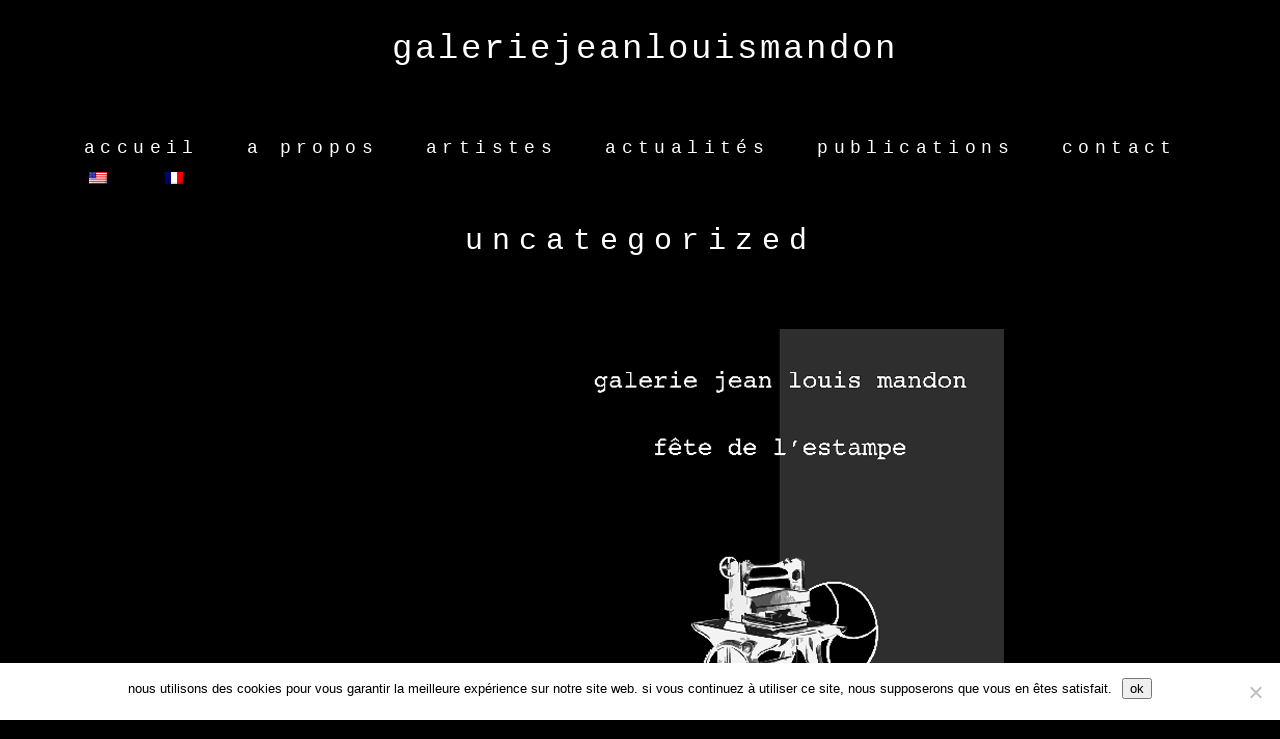

--- FILE ---
content_type: text/html; charset=UTF-8
request_url: https://galeriejeanlouismandon.com/category/uncategorized/
body_size: 19048
content:
<!DOCTYPE html>
<html lang="fr-FR">
<head>
			
		<meta charset="UTF-8"/>
		<link rel="profile" href="http://gmpg.org/xfn/11"/>
			
				<meta name="viewport" content="width=device-width,initial-scale=1,user-scalable=yes">
		<meta name='robots' content='index, follow, max-image-preview:large, max-snippet:-1, max-video-preview:-1' />

	<!-- This site is optimized with the Yoast SEO plugin v19.3 - https://yoast.com/wordpress/plugins/seo/ -->
	<title>Archives des Uncategorized - galeriejeanlouismandon</title>
	<link rel="canonical" href="https://galeriejeanlouismandon.com/category/uncategorized/" />
	<meta property="og:locale" content="fr_FR" />
	<meta property="og:type" content="article" />
	<meta property="og:title" content="Archives des Uncategorized - galeriejeanlouismandon" />
	<meta property="og:url" content="https://galeriejeanlouismandon.com/category/uncategorized/" />
	<meta property="og:site_name" content="galeriejeanlouismandon" />
	<meta name="twitter:card" content="summary_large_image" />
	<script type="application/ld+json" class="yoast-schema-graph">{"@context":"https://schema.org","@graph":[{"@type":"WebSite","@id":"https://galeriejeanlouismandon.com/#website","url":"https://galeriejeanlouismandon.com/","name":"galeriejeanlouismandon","description":"Galerie d&#039;art","potentialAction":[{"@type":"SearchAction","target":{"@type":"EntryPoint","urlTemplate":"https://galeriejeanlouismandon.com/?s={search_term_string}"},"query-input":"required name=search_term_string"}],"inLanguage":"fr-FR"},{"@type":"CollectionPage","@id":"https://galeriejeanlouismandon.com/category/uncategorized/","url":"https://galeriejeanlouismandon.com/category/uncategorized/","name":"Archives des Uncategorized - galeriejeanlouismandon","isPartOf":{"@id":"https://galeriejeanlouismandon.com/#website"},"breadcrumb":{"@id":"https://galeriejeanlouismandon.com/category/uncategorized/#breadcrumb"},"inLanguage":"fr-FR","potentialAction":[{"@type":"ReadAction","target":["https://galeriejeanlouismandon.com/category/uncategorized/"]}]},{"@type":"BreadcrumbList","@id":"https://galeriejeanlouismandon.com/category/uncategorized/#breadcrumb","itemListElement":[{"@type":"ListItem","position":1,"name":"Accueil","item":"https://galeriejeanlouismandon.com/"},{"@type":"ListItem","position":2,"name":"Uncategorized"}]}]}</script>
	<!-- / Yoast SEO plugin. -->


<link rel='dns-prefetch' href='//fonts.googleapis.com' />
<link rel='dns-prefetch' href='//s.w.org' />
<link rel="alternate" type="application/rss+xml" title="galeriejeanlouismandon &raquo; Flux" href="https://galeriejeanlouismandon.com/feed/" />
<link rel="alternate" type="application/rss+xml" title="galeriejeanlouismandon &raquo; Flux des commentaires" href="https://galeriejeanlouismandon.com/comments/feed/" />
<link rel="alternate" type="application/rss+xml" title="galeriejeanlouismandon &raquo; Flux de la catégorie Uncategorized" href="https://galeriejeanlouismandon.com/category/uncategorized/feed/" />
<script type="text/javascript">
window._wpemojiSettings = {"baseUrl":"https:\/\/s.w.org\/images\/core\/emoji\/13.1.0\/72x72\/","ext":".png","svgUrl":"https:\/\/s.w.org\/images\/core\/emoji\/13.1.0\/svg\/","svgExt":".svg","source":{"concatemoji":"https:\/\/galeriejeanlouismandon.com\/wp-includes\/js\/wp-emoji-release.min.js?ver=5.9.3"}};
/*! This file is auto-generated */
!function(e,a,t){var n,r,o,i=a.createElement("canvas"),p=i.getContext&&i.getContext("2d");function s(e,t){var a=String.fromCharCode;p.clearRect(0,0,i.width,i.height),p.fillText(a.apply(this,e),0,0);e=i.toDataURL();return p.clearRect(0,0,i.width,i.height),p.fillText(a.apply(this,t),0,0),e===i.toDataURL()}function c(e){var t=a.createElement("script");t.src=e,t.defer=t.type="text/javascript",a.getElementsByTagName("head")[0].appendChild(t)}for(o=Array("flag","emoji"),t.supports={everything:!0,everythingExceptFlag:!0},r=0;r<o.length;r++)t.supports[o[r]]=function(e){if(!p||!p.fillText)return!1;switch(p.textBaseline="top",p.font="600 32px Arial",e){case"flag":return s([127987,65039,8205,9895,65039],[127987,65039,8203,9895,65039])?!1:!s([55356,56826,55356,56819],[55356,56826,8203,55356,56819])&&!s([55356,57332,56128,56423,56128,56418,56128,56421,56128,56430,56128,56423,56128,56447],[55356,57332,8203,56128,56423,8203,56128,56418,8203,56128,56421,8203,56128,56430,8203,56128,56423,8203,56128,56447]);case"emoji":return!s([10084,65039,8205,55357,56613],[10084,65039,8203,55357,56613])}return!1}(o[r]),t.supports.everything=t.supports.everything&&t.supports[o[r]],"flag"!==o[r]&&(t.supports.everythingExceptFlag=t.supports.everythingExceptFlag&&t.supports[o[r]]);t.supports.everythingExceptFlag=t.supports.everythingExceptFlag&&!t.supports.flag,t.DOMReady=!1,t.readyCallback=function(){t.DOMReady=!0},t.supports.everything||(n=function(){t.readyCallback()},a.addEventListener?(a.addEventListener("DOMContentLoaded",n,!1),e.addEventListener("load",n,!1)):(e.attachEvent("onload",n),a.attachEvent("onreadystatechange",function(){"complete"===a.readyState&&t.readyCallback()})),(n=t.source||{}).concatemoji?c(n.concatemoji):n.wpemoji&&n.twemoji&&(c(n.twemoji),c(n.wpemoji)))}(window,document,window._wpemojiSettings);
</script>
<style type="text/css">
img.wp-smiley,
img.emoji {
	display: inline !important;
	border: none !important;
	box-shadow: none !important;
	height: 1em !important;
	width: 1em !important;
	margin: 0 0.07em !important;
	vertical-align: -0.1em !important;
	background: none !important;
	padding: 0 !important;
}
</style>
	<link rel='stylesheet' id='wp-block-library-css'  href='https://galeriejeanlouismandon.com/wp-includes/css/dist/block-library/style.min.css?ver=5.9.3' type='text/css' media='all' />
<link rel='stylesheet' id='wc-blocks-vendors-style-css'  href='https://galeriejeanlouismandon.com/wp-content/plugins/woocommerce/packages/woocommerce-blocks/build/wc-blocks-vendors-style.css?ver=7.8.3' type='text/css' media='all' />
<link rel='stylesheet' id='wc-blocks-style-css'  href='https://galeriejeanlouismandon.com/wp-content/plugins/woocommerce/packages/woocommerce-blocks/build/wc-blocks-style.css?ver=7.8.3' type='text/css' media='all' />
<style id='global-styles-inline-css' type='text/css'>
body{--wp--preset--color--black: #000000;--wp--preset--color--cyan-bluish-gray: #abb8c3;--wp--preset--color--white: #ffffff;--wp--preset--color--pale-pink: #f78da7;--wp--preset--color--vivid-red: #cf2e2e;--wp--preset--color--luminous-vivid-orange: #ff6900;--wp--preset--color--luminous-vivid-amber: #fcb900;--wp--preset--color--light-green-cyan: #7bdcb5;--wp--preset--color--vivid-green-cyan: #00d084;--wp--preset--color--pale-cyan-blue: #8ed1fc;--wp--preset--color--vivid-cyan-blue: #0693e3;--wp--preset--color--vivid-purple: #9b51e0;--wp--preset--gradient--vivid-cyan-blue-to-vivid-purple: linear-gradient(135deg,rgba(6,147,227,1) 0%,rgb(155,81,224) 100%);--wp--preset--gradient--light-green-cyan-to-vivid-green-cyan: linear-gradient(135deg,rgb(122,220,180) 0%,rgb(0,208,130) 100%);--wp--preset--gradient--luminous-vivid-amber-to-luminous-vivid-orange: linear-gradient(135deg,rgba(252,185,0,1) 0%,rgba(255,105,0,1) 100%);--wp--preset--gradient--luminous-vivid-orange-to-vivid-red: linear-gradient(135deg,rgba(255,105,0,1) 0%,rgb(207,46,46) 100%);--wp--preset--gradient--very-light-gray-to-cyan-bluish-gray: linear-gradient(135deg,rgb(238,238,238) 0%,rgb(169,184,195) 100%);--wp--preset--gradient--cool-to-warm-spectrum: linear-gradient(135deg,rgb(74,234,220) 0%,rgb(151,120,209) 20%,rgb(207,42,186) 40%,rgb(238,44,130) 60%,rgb(251,105,98) 80%,rgb(254,248,76) 100%);--wp--preset--gradient--blush-light-purple: linear-gradient(135deg,rgb(255,206,236) 0%,rgb(152,150,240) 100%);--wp--preset--gradient--blush-bordeaux: linear-gradient(135deg,rgb(254,205,165) 0%,rgb(254,45,45) 50%,rgb(107,0,62) 100%);--wp--preset--gradient--luminous-dusk: linear-gradient(135deg,rgb(255,203,112) 0%,rgb(199,81,192) 50%,rgb(65,88,208) 100%);--wp--preset--gradient--pale-ocean: linear-gradient(135deg,rgb(255,245,203) 0%,rgb(182,227,212) 50%,rgb(51,167,181) 100%);--wp--preset--gradient--electric-grass: linear-gradient(135deg,rgb(202,248,128) 0%,rgb(113,206,126) 100%);--wp--preset--gradient--midnight: linear-gradient(135deg,rgb(2,3,129) 0%,rgb(40,116,252) 100%);--wp--preset--duotone--dark-grayscale: url('#wp-duotone-dark-grayscale');--wp--preset--duotone--grayscale: url('#wp-duotone-grayscale');--wp--preset--duotone--purple-yellow: url('#wp-duotone-purple-yellow');--wp--preset--duotone--blue-red: url('#wp-duotone-blue-red');--wp--preset--duotone--midnight: url('#wp-duotone-midnight');--wp--preset--duotone--magenta-yellow: url('#wp-duotone-magenta-yellow');--wp--preset--duotone--purple-green: url('#wp-duotone-purple-green');--wp--preset--duotone--blue-orange: url('#wp-duotone-blue-orange');--wp--preset--font-size--small: 13px;--wp--preset--font-size--medium: 20px;--wp--preset--font-size--large: 36px;--wp--preset--font-size--x-large: 42px;}.has-black-color{color: var(--wp--preset--color--black) !important;}.has-cyan-bluish-gray-color{color: var(--wp--preset--color--cyan-bluish-gray) !important;}.has-white-color{color: var(--wp--preset--color--white) !important;}.has-pale-pink-color{color: var(--wp--preset--color--pale-pink) !important;}.has-vivid-red-color{color: var(--wp--preset--color--vivid-red) !important;}.has-luminous-vivid-orange-color{color: var(--wp--preset--color--luminous-vivid-orange) !important;}.has-luminous-vivid-amber-color{color: var(--wp--preset--color--luminous-vivid-amber) !important;}.has-light-green-cyan-color{color: var(--wp--preset--color--light-green-cyan) !important;}.has-vivid-green-cyan-color{color: var(--wp--preset--color--vivid-green-cyan) !important;}.has-pale-cyan-blue-color{color: var(--wp--preset--color--pale-cyan-blue) !important;}.has-vivid-cyan-blue-color{color: var(--wp--preset--color--vivid-cyan-blue) !important;}.has-vivid-purple-color{color: var(--wp--preset--color--vivid-purple) !important;}.has-black-background-color{background-color: var(--wp--preset--color--black) !important;}.has-cyan-bluish-gray-background-color{background-color: var(--wp--preset--color--cyan-bluish-gray) !important;}.has-white-background-color{background-color: var(--wp--preset--color--white) !important;}.has-pale-pink-background-color{background-color: var(--wp--preset--color--pale-pink) !important;}.has-vivid-red-background-color{background-color: var(--wp--preset--color--vivid-red) !important;}.has-luminous-vivid-orange-background-color{background-color: var(--wp--preset--color--luminous-vivid-orange) !important;}.has-luminous-vivid-amber-background-color{background-color: var(--wp--preset--color--luminous-vivid-amber) !important;}.has-light-green-cyan-background-color{background-color: var(--wp--preset--color--light-green-cyan) !important;}.has-vivid-green-cyan-background-color{background-color: var(--wp--preset--color--vivid-green-cyan) !important;}.has-pale-cyan-blue-background-color{background-color: var(--wp--preset--color--pale-cyan-blue) !important;}.has-vivid-cyan-blue-background-color{background-color: var(--wp--preset--color--vivid-cyan-blue) !important;}.has-vivid-purple-background-color{background-color: var(--wp--preset--color--vivid-purple) !important;}.has-black-border-color{border-color: var(--wp--preset--color--black) !important;}.has-cyan-bluish-gray-border-color{border-color: var(--wp--preset--color--cyan-bluish-gray) !important;}.has-white-border-color{border-color: var(--wp--preset--color--white) !important;}.has-pale-pink-border-color{border-color: var(--wp--preset--color--pale-pink) !important;}.has-vivid-red-border-color{border-color: var(--wp--preset--color--vivid-red) !important;}.has-luminous-vivid-orange-border-color{border-color: var(--wp--preset--color--luminous-vivid-orange) !important;}.has-luminous-vivid-amber-border-color{border-color: var(--wp--preset--color--luminous-vivid-amber) !important;}.has-light-green-cyan-border-color{border-color: var(--wp--preset--color--light-green-cyan) !important;}.has-vivid-green-cyan-border-color{border-color: var(--wp--preset--color--vivid-green-cyan) !important;}.has-pale-cyan-blue-border-color{border-color: var(--wp--preset--color--pale-cyan-blue) !important;}.has-vivid-cyan-blue-border-color{border-color: var(--wp--preset--color--vivid-cyan-blue) !important;}.has-vivid-purple-border-color{border-color: var(--wp--preset--color--vivid-purple) !important;}.has-vivid-cyan-blue-to-vivid-purple-gradient-background{background: var(--wp--preset--gradient--vivid-cyan-blue-to-vivid-purple) !important;}.has-light-green-cyan-to-vivid-green-cyan-gradient-background{background: var(--wp--preset--gradient--light-green-cyan-to-vivid-green-cyan) !important;}.has-luminous-vivid-amber-to-luminous-vivid-orange-gradient-background{background: var(--wp--preset--gradient--luminous-vivid-amber-to-luminous-vivid-orange) !important;}.has-luminous-vivid-orange-to-vivid-red-gradient-background{background: var(--wp--preset--gradient--luminous-vivid-orange-to-vivid-red) !important;}.has-very-light-gray-to-cyan-bluish-gray-gradient-background{background: var(--wp--preset--gradient--very-light-gray-to-cyan-bluish-gray) !important;}.has-cool-to-warm-spectrum-gradient-background{background: var(--wp--preset--gradient--cool-to-warm-spectrum) !important;}.has-blush-light-purple-gradient-background{background: var(--wp--preset--gradient--blush-light-purple) !important;}.has-blush-bordeaux-gradient-background{background: var(--wp--preset--gradient--blush-bordeaux) !important;}.has-luminous-dusk-gradient-background{background: var(--wp--preset--gradient--luminous-dusk) !important;}.has-pale-ocean-gradient-background{background: var(--wp--preset--gradient--pale-ocean) !important;}.has-electric-grass-gradient-background{background: var(--wp--preset--gradient--electric-grass) !important;}.has-midnight-gradient-background{background: var(--wp--preset--gradient--midnight) !important;}.has-small-font-size{font-size: var(--wp--preset--font-size--small) !important;}.has-medium-font-size{font-size: var(--wp--preset--font-size--medium) !important;}.has-large-font-size{font-size: var(--wp--preset--font-size--large) !important;}.has-x-large-font-size{font-size: var(--wp--preset--font-size--x-large) !important;}
</style>
<link rel='stylesheet' id='contact-form-7-css'  href='https://galeriejeanlouismandon.com/wp-content/plugins/contact-form-7/includes/css/styles.css?ver=5.6.4' type='text/css' media='all' />
<link rel='stylesheet' id='cookie-notice-front-css'  href='https://galeriejeanlouismandon.com/wp-content/plugins/cookie-notice/css/front.min.css?ver=2.5.11' type='text/css' media='all' />
<link rel='stylesheet' id='rs-plugin-settings-css'  href='https://galeriejeanlouismandon.com/wp-content/plugins/revslider/public/assets/css/settings.css?ver=5.4.8' type='text/css' media='all' />
<style id='rs-plugin-settings-inline-css' type='text/css'>
#rs-demo-id {}
</style>
<link rel='stylesheet' id='woof-css'  href='https://galeriejeanlouismandon.com/wp-content/plugins/woocommerce-products-filter/css/front.css?ver=1.3.5.3' type='text/css' media='all' />
<style id='woof-inline-css' type='text/css'>

.woof_products_top_panel li span, .woof_products_top_panel2 li span{background: url(https://galeriejeanlouismandon.com/wp-content/plugins/woocommerce-products-filter/img/delete.png);background-size: 14px 14px;background-repeat: no-repeat;background-position: right;}
.woof_edit_view{
                    display: none;
                }
.woof_price_search_container .price_slider_amount button.button{
                        display: none;
                    }

                    /***** END: hiding submit button of the price slider ******/

</style>
<link rel='stylesheet' id='chosen-drop-down-css'  href='https://galeriejeanlouismandon.com/wp-content/plugins/woocommerce-products-filter/js/chosen/chosen.min.css?ver=1.3.5.3' type='text/css' media='all' />
<link rel='stylesheet' id='woof_by_author_html_items-css'  href='https://galeriejeanlouismandon.com/wp-content/plugins/woocommerce-products-filter/ext/by_author/css/by_author.css?ver=1.3.5.3' type='text/css' media='all' />
<link rel='stylesheet' id='woof_by_instock_html_items-css'  href='https://galeriejeanlouismandon.com/wp-content/plugins/woocommerce-products-filter/ext/by_instock/css/by_instock.css?ver=1.3.5.3' type='text/css' media='all' />
<link rel='stylesheet' id='woof_by_onsales_html_items-css'  href='https://galeriejeanlouismandon.com/wp-content/plugins/woocommerce-products-filter/ext/by_onsales/css/by_onsales.css?ver=1.3.5.3' type='text/css' media='all' />
<link rel='stylesheet' id='woof_by_text_html_items-css'  href='https://galeriejeanlouismandon.com/wp-content/plugins/woocommerce-products-filter/ext/by_text/assets/css/front.css?ver=1.3.5.3' type='text/css' media='all' />
<link rel='stylesheet' id='woof_label_html_items-css'  href='https://galeriejeanlouismandon.com/wp-content/plugins/woocommerce-products-filter/ext/label/css/html_types/label.css?ver=1.3.5.3' type='text/css' media='all' />
<link rel='stylesheet' id='woof_select_radio_check_html_items-css'  href='https://galeriejeanlouismandon.com/wp-content/plugins/woocommerce-products-filter/ext/select_radio_check/css/html_types/select_radio_check.css?ver=1.3.5.3' type='text/css' media='all' />
<link rel='stylesheet' id='woof_sd_html_items_checkbox-css'  href='https://galeriejeanlouismandon.com/wp-content/plugins/woocommerce-products-filter/ext/smart_designer/css/elements/checkbox.css?ver=1.3.5.3' type='text/css' media='all' />
<link rel='stylesheet' id='woof_sd_html_items_radio-css'  href='https://galeriejeanlouismandon.com/wp-content/plugins/woocommerce-products-filter/ext/smart_designer/css/elements/radio.css?ver=1.3.5.3' type='text/css' media='all' />
<link rel='stylesheet' id='woof_sd_html_items_switcher-css'  href='https://galeriejeanlouismandon.com/wp-content/plugins/woocommerce-products-filter/ext/smart_designer/css/elements/switcher.css?ver=1.3.5.3' type='text/css' media='all' />
<link rel='stylesheet' id='woof_sd_html_items_color-css'  href='https://galeriejeanlouismandon.com/wp-content/plugins/woocommerce-products-filter/ext/smart_designer/css/elements/color.css?ver=1.3.5.3' type='text/css' media='all' />
<link rel='stylesheet' id='woof_sd_html_items_tooltip-css'  href='https://galeriejeanlouismandon.com/wp-content/plugins/woocommerce-products-filter/ext/smart_designer/css/tooltip.css?ver=1.3.5.3' type='text/css' media='all' />
<link rel='stylesheet' id='woof_sd_html_items_front-css'  href='https://galeriejeanlouismandon.com/wp-content/plugins/woocommerce-products-filter/ext/smart_designer/css/front.css?ver=1.3.5.3' type='text/css' media='all' />
<link rel='stylesheet' id='woof-switcher23-css'  href='https://galeriejeanlouismandon.com/wp-content/plugins/woocommerce-products-filter/css/switcher.css?ver=1.3.5.3' type='text/css' media='all' />
<style id='woocommerce-inline-inline-css' type='text/css'>
.woocommerce form .form-row .required { visibility: visible; }
</style>
<link rel='stylesheet' id='trp-language-switcher-style-css'  href='https://galeriejeanlouismandon.com/wp-content/plugins/translatepress-multilingual/assets/css/trp-language-switcher.css?ver=3.0.7' type='text/css' media='all' />
<link rel='stylesheet' id='ywctm-frontend-css'  href='https://galeriejeanlouismandon.com/wp-content/plugins/yith-woocommerce-catalog-mode/assets/css/frontend.min.css?ver=2.17.0' type='text/css' media='all' />
<style id='ywctm-frontend-inline-css' type='text/css'>
.widget.woocommerce.widget_shopping_cart{display: none !important}
</style>
<link rel='stylesheet' id='objektiv-edge-default-style-css'  href='https://galeriejeanlouismandon.com/wp-content/themes/objektiv/style.css?ver=5.9.3' type='text/css' media='all' />
<link rel='stylesheet' id='objektiv-edge-modules-css'  href='https://galeriejeanlouismandon.com/wp-content/themes/objektiv/assets/css/modules.min.css?ver=5.9.3' type='text/css' media='all' />
<style id='objektiv-edge-modules-inline-css' type='text/css'>
/* Chrome Fix */
.edgtf-vertical-align-containers .edgtf-position-center:before,
.edgtf-vertical-align-containers .edgtf-position-left:before,
.edgtf-vertical-align-containers .edgtf-position-right:before  {
    margin-right: 0;
}
/* Header */ 
#polylang-2 ul li{display:inline-flex;}

/* Category */
.product_parent_cat_la-dame-aux-curiosites .glm_intro, .product_parent_cat_galerie-jlm .dac_intro{display:none;}

/* Listing produit */
.product_parent_cat_galerie-jlm .dame.edgtf-product-list-title, .product_parent_cat_galerie-jlm .dame.edgtf-single-product-title{display:none !important;}

/* Footer */
.widget.widget_text .logo-ra{display: inherit;vertical-align: text-top;}
#text-18.edgtf-footer-column-2 p{text-align:center;}
#text-18.edgtf-footer-column-2 img{margin:0 auto;}

a, a:hover, h1 a:hover, h2 a:hover, h3 a:hover, h4 a:hover, h5 a:hover, h6 a:hover, p a, p a:hover {
color: #fff !important;
}
h1, h2, h3, h4, h5, h6 {
color: #fff !important;
text-align: center !important;
}
.vc_gitem-post-data, .p {
text-align: center !important;
color:  #fff !important;
}
.wpb_single_image.vc_align_left {
    text-align: center !important;
}
.edgtf-grid-col-12 {
text-align: center !important;
}
.edgtf-social-icon-widget-holder .edgtf-social-icon-widget {
display: none !important;
}
.edgtf-blog-holder article .edgtf-post-info>div {
    font-size: 20px;
}
.edgtf-blog-holder article .edgtf-post-info-bottom .edgtf-post-info-bottom-left {
display: none;
}

.vc_custom_1419240516480 {
background-color: black !important;
}
.vc_gitem_row .vc_gitem-col {
background-color: #000000 !important;
color: #FFF !important;
} 
.vc_btn3-container.vc_btn3-left {
text-align:center !important;
}
.vc_btn3.vc_btn3-color-juicy-pink, .vc_btn3.vc_btn3-color-juicy-pink.vc_btn3-style-flat {
border-color: #fff !important;
background-color: #f4524d00 !important;
}
.btn-header-centered {
margin-top:60px!important;
}
</style>
<link rel='stylesheet' id='objektiv-edge-font_awesome-css'  href='https://galeriejeanlouismandon.com/wp-content/themes/objektiv/assets/css/font-awesome/css/font-awesome.min.css?ver=5.9.3' type='text/css' media='all' />
<link rel='stylesheet' id='objektiv-edge-font_elegant-css'  href='https://galeriejeanlouismandon.com/wp-content/themes/objektiv/assets/css/elegant-icons/style.min.css?ver=5.9.3' type='text/css' media='all' />
<link rel='stylesheet' id='objektiv-edge-ion_icons-css'  href='https://galeriejeanlouismandon.com/wp-content/themes/objektiv/assets/css/ion-icons/css/ionicons.min.css?ver=5.9.3' type='text/css' media='all' />
<link rel='stylesheet' id='objektiv-edge-linea_icons-css'  href='https://galeriejeanlouismandon.com/wp-content/themes/objektiv/assets/css/linea-icons/style.css?ver=5.9.3' type='text/css' media='all' />
<link rel='stylesheet' id='objektiv-edge-linear_icons-css'  href='https://galeriejeanlouismandon.com/wp-content/themes/objektiv/assets/css/linear-icons/style.css?ver=5.9.3' type='text/css' media='all' />
<link rel='stylesheet' id='mediaelement-css'  href='https://galeriejeanlouismandon.com/wp-includes/js/mediaelement/mediaelementplayer-legacy.min.css?ver=4.2.16' type='text/css' media='all' />
<link rel='stylesheet' id='wp-mediaelement-css'  href='https://galeriejeanlouismandon.com/wp-includes/js/mediaelement/wp-mediaelement.min.css?ver=5.9.3' type='text/css' media='all' />
<link rel='stylesheet' id='objektiv-edge-woo-css'  href='https://galeriejeanlouismandon.com/wp-content/themes/objektiv/assets/css/woocommerce.min.css?ver=5.9.3' type='text/css' media='all' />
<link rel='stylesheet' id='objektiv-edge-woo-responsive-css'  href='https://galeriejeanlouismandon.com/wp-content/themes/objektiv/assets/css/woocommerce-responsive.min.css?ver=5.9.3' type='text/css' media='all' />
<link rel='stylesheet' id='objektiv-edge-style-dynamic-css'  href='https://galeriejeanlouismandon.com/wp-content/themes/objektiv/assets/css/style_dynamic.css?ver=1726075358' type='text/css' media='all' />
<link rel='stylesheet' id='objektiv-edge-modules-responsive-css'  href='https://galeriejeanlouismandon.com/wp-content/themes/objektiv/assets/css/modules-responsive.min.css?ver=5.9.3' type='text/css' media='all' />
<link rel='stylesheet' id='objektiv-edge-style-dynamic-responsive-css'  href='https://galeriejeanlouismandon.com/wp-content/themes/objektiv/assets/css/style_dynamic_responsive.css?ver=1726075358' type='text/css' media='all' />
<link rel='stylesheet' id='objektiv-edge-google-fonts-css'  href='https://fonts.googleapis.com/css?family=Source+Sans+Pro%3A300%2C400&#038;subset=latin-ext&#038;ver=1.0.0' type='text/css' media='all' />
<link rel='stylesheet' id='js_composer_front-css'  href='https://galeriejeanlouismandon.com/wp-content/plugins/js_composer2/assets/css/js_composer.min.css?ver=6.2.0' type='text/css' media='all' />
<script type='text/javascript' id='woof-husky-js-extra'>
/* <![CDATA[ */
var woof_husky_txt = {"ajax_url":"https:\/\/galeriejeanlouismandon.com\/wp-admin\/admin-ajax.php","plugin_uri":"https:\/\/galeriejeanlouismandon.com\/wp-content\/plugins\/woocommerce-products-filter\/ext\/by_text\/","loader":"https:\/\/galeriejeanlouismandon.com\/wp-content\/plugins\/woocommerce-products-filter\/ext\/by_text\/assets\/img\/ajax-loader.gif","not_found":"Nothing found!","prev":"Prev","next":"Next","site_link":"https:\/\/galeriejeanlouismandon.com","default_data":{"placeholder":"","behavior":"title","search_by_full_word":0,"autocomplete":1,"how_to_open_links":0,"taxonomy_compatibility":0,"sku_compatibility":0,"custom_fields":"","search_desc_variant":0,"view_text_length":10,"min_symbols":3,"max_posts":10,"image":"","notes_for_customer":"","template":"default","max_open_height":300,"page":0}};
/* ]]> */
</script>
<script type='text/javascript' src='https://galeriejeanlouismandon.com/wp-content/plugins/woocommerce-products-filter/ext/by_text/assets/js/husky.js?ver=1.3.5.3' id='woof-husky-js'></script>
<script type='text/javascript' id='cookie-notice-front-js-before'>
var cnArgs = {"ajaxUrl":"https:\/\/galeriejeanlouismandon.com\/wp-admin\/admin-ajax.php","nonce":"a65b066466","hideEffect":"fade","position":"bottom","onScroll":false,"onScrollOffset":100,"onClick":false,"cookieName":"cookie_notice_accepted","cookieTime":2592000,"cookieTimeRejected":2592000,"globalCookie":false,"redirection":false,"cache":false,"revokeCookies":false,"revokeCookiesOpt":"automatic"};
</script>
<script type='text/javascript' src='https://galeriejeanlouismandon.com/wp-content/plugins/cookie-notice/js/front.min.js?ver=2.5.11' id='cookie-notice-front-js'></script>
<script type='text/javascript' src='https://galeriejeanlouismandon.com/wp-includes/js/jquery/jquery.min.js?ver=3.6.0' id='jquery-core-js'></script>
<script type='text/javascript' src='https://galeriejeanlouismandon.com/wp-includes/js/jquery/jquery-migrate.min.js?ver=3.3.2' id='jquery-migrate-js'></script>
<script type='text/javascript' src='https://galeriejeanlouismandon.com/wp-content/plugins/revslider/public/assets/js/jquery.themepunch.tools.min.js?ver=5.4.8' id='tp-tools-js'></script>
<script type='text/javascript' src='https://galeriejeanlouismandon.com/wp-content/plugins/revslider/public/assets/js/jquery.themepunch.revolution.min.js?ver=5.4.8' id='revmin-js'></script>
<script type='text/javascript' src='https://galeriejeanlouismandon.com/wp-content/plugins/woocommerce/assets/js/jquery-blockui/jquery.blockUI.min.js?ver=2.7.0-wc.6.7.0' id='jquery-blockui-js'></script>
<script type='text/javascript' id='wc-add-to-cart-js-extra'>
/* <![CDATA[ */
var wc_add_to_cart_params = {"ajax_url":"\/wp-admin\/admin-ajax.php","wc_ajax_url":"\/?wc-ajax=%%endpoint%%","i18n_view_cart":"Voir le panier","cart_url":"https:\/\/galeriejeanlouismandon.com\/panier\/","is_cart":"","cart_redirect_after_add":"no"};
/* ]]> */
</script>
<script type='text/javascript' src='https://galeriejeanlouismandon.com/wp-content/plugins/woocommerce/assets/js/frontend/add-to-cart.min.js?ver=6.7.0' id='wc-add-to-cart-js'></script>
<script type='text/javascript' src='https://galeriejeanlouismandon.com/wp-content/plugins/translatepress-multilingual/assets/js/trp-frontend-compatibility.js?ver=3.0.7' id='trp-frontend-compatibility-js'></script>
<script type='text/javascript' src='https://galeriejeanlouismandon.com/wp-content/plugins/js_composer2/assets/js/vendors/woocommerce-add-to-cart.js?ver=6.2.0' id='vc_woocommerce-add-to-cart-js-js'></script>
<link rel="https://api.w.org/" href="https://galeriejeanlouismandon.com/wp-json/" /><link rel="alternate" type="application/json" href="https://galeriejeanlouismandon.com/wp-json/wp/v2/categories/247" /><link rel="EditURI" type="application/rsd+xml" title="RSD" href="https://galeriejeanlouismandon.com/xmlrpc.php?rsd" />
<link rel="wlwmanifest" type="application/wlwmanifest+xml" href="https://galeriejeanlouismandon.com/wp-includes/wlwmanifest.xml" /> 
<meta name="generator" content="WordPress 5.9.3" />
<meta name="generator" content="WooCommerce 6.7.0" />

		<!-- GA Google Analytics @ https://m0n.co/ga -->
		<script>
			(function(i,s,o,g,r,a,m){i['GoogleAnalyticsObject']=r;i[r]=i[r]||function(){
			(i[r].q=i[r].q||[]).push(arguments)},i[r].l=1*new Date();a=s.createElement(o),
			m=s.getElementsByTagName(o)[0];a.async=1;a.src=g;m.parentNode.insertBefore(a,m)
			})(window,document,'script','https://www.google-analytics.com/analytics.js','ga');
			ga('create', 'UA-139152182-1', 'auto');
			ga('send', 'pageview');
		</script>

	<link rel="alternate" hreflang="fr-FR" href="https://galeriejeanlouismandon.com/category/uncategorized/"/>
<link rel="alternate" hreflang="en-US" href="https://galeriejeanlouismandon.com/en/category/uncategorized/"/>
<link rel="alternate" hreflang="fr" href="https://galeriejeanlouismandon.com/category/uncategorized/"/>
<link rel="alternate" hreflang="en" href="https://galeriejeanlouismandon.com/en/category/uncategorized/"/>
		<script>
			document.documentElement.className = document.documentElement.className.replace('no-js', 'js');
		</script>
				<style>
			.no-js img.lazyload {
				display: none;
			}

			figure.wp-block-image img.lazyloading {
				min-width: 150px;
			}

						.lazyload, .lazyloading {
				opacity: 0;
			}

			.lazyloaded {
				opacity: 1;
				transition: opacity 400ms;
				transition-delay: 0ms;
			}

					</style>
			<noscript><style>.woocommerce-product-gallery{ opacity: 1 !important; }</style></noscript>
	<style type="text/css">.recentcomments a{display:inline !important;padding:0 !important;margin:0 !important;}</style><meta name="generator" content="Powered by WPBakery Page Builder - drag and drop page builder for WordPress."/>
<meta name="generator" content="Powered by Slider Revolution 5.4.8 - responsive, Mobile-Friendly Slider Plugin for WordPress with comfortable drag and drop interface." />
<script type="text/javascript">function setREVStartSize(e){									
						try{ e.c=jQuery(e.c);var i=jQuery(window).width(),t=9999,r=0,n=0,l=0,f=0,s=0,h=0;
							if(e.responsiveLevels&&(jQuery.each(e.responsiveLevels,function(e,f){f>i&&(t=r=f,l=e),i>f&&f>r&&(r=f,n=e)}),t>r&&(l=n)),f=e.gridheight[l]||e.gridheight[0]||e.gridheight,s=e.gridwidth[l]||e.gridwidth[0]||e.gridwidth,h=i/s,h=h>1?1:h,f=Math.round(h*f),"fullscreen"==e.sliderLayout){var u=(e.c.width(),jQuery(window).height());if(void 0!=e.fullScreenOffsetContainer){var c=e.fullScreenOffsetContainer.split(",");if (c) jQuery.each(c,function(e,i){u=jQuery(i).length>0?u-jQuery(i).outerHeight(!0):u}),e.fullScreenOffset.split("%").length>1&&void 0!=e.fullScreenOffset&&e.fullScreenOffset.length>0?u-=jQuery(window).height()*parseInt(e.fullScreenOffset,0)/100:void 0!=e.fullScreenOffset&&e.fullScreenOffset.length>0&&(u-=parseInt(e.fullScreenOffset,0))}f=u}else void 0!=e.minHeight&&f<e.minHeight&&(f=e.minHeight);e.c.closest(".rev_slider_wrapper").css({height:f})					
						}catch(d){console.log("Failure at Presize of Slider:"+d)}						
					};</script>
		<style type="text/css" id="wp-custom-css">
			html {    
	overflow-x: hidden;
	background:black!important;
}

.edgtf-portfolio-single-holder.edgtf-ps-custom-layout {
	margin-top:30px!important;;
}

.justifier {
	text-align: justify;
}

.shop_attributes tbody {
	display:  inline;
}
#tab-title-additional_information a {
	font-size: 20px!important;
}
.select2-container {
	margin-bottom: 20px!important;
}

.edgtf-woocommerce-page .woocommerce-checkout .col-1 label:not(.checkbox), .edgtf-woocommerce-page .woocommerce-checkout .col-2 label:not(.checkbox) {
	font-weight: bold;
}

.woocommerce-order-overview li strong {
color: white!important;	
}

html * {
	text-transform:lowercase!important
}

.woocommerce-product-attributes-item__label {
	font-weight: initial
}

.input-text {
	color: white!important
}

.edgtf-share-link:hover span:before {
color: white!important;} 

img.vc_gitem-zone-img {
	height: auto!important;
}

.edgtf-title-inner a:last-child {    
	padding: 23px 14px;
    color: white;
    border: 2px solid #b57e00;
    font-size: 21.5px;
		line-height: 35px;
    background-size: 100%;
    -webkit-font-smoothing: none;
}

.term-galerie-jlm .widget_product_categories:nth-child(3) {
	display: none!important;
}

.term-la-dame-aux-curiosites .widget_product_categories:nth-child(4) {
	display: none!important;
}



.logged-in .menu-menu-galeriejlm span {
		-webkit-font-smoothing : none!important;
}

.edgtf-title-holder.edgtf-centered-type .edgtf-page-title {
	display: inline-block;
}

.edgtf-title-inner .edgtf-grid {
	display: flex;
	align-items: center;
	width: 100%;
	justify-content: space-evenly;
	margin-top:40px;
	margin-bottom:20px;
}
.btn-header-centered {
	margin-top:20px;
	font-weight:600px;
	margin-bottom:20px;
}
.edgtf-title-inner .edgtf-grid img {
    width: 250px;
}

#menu-menu-galeriejlm .item_text, #menu-menu-galeriejlm .item_outer:after {
	color: white!important;
}

.edgtf-title-inner {
	background: black;
}
.edgtf-title-inner .entry-title {
	color: white;
}

.edgtf-pl-text a, .edgtf-pl-text-inner .price {
	color:black;
	font-weight: bold!important
}

.product {
	padding-top: 30px;
}

.edgtf-share-link {
	color: white;
}

.edgtf-single-product-title {
	text-transform: capitalize;

}

.product_cat-galerie-jlm .edgtf-single-product-title.dame {
	display: none;
}


.product_cat-galerie-jlm .quantity,  .product_meta .quantity {
	display: none!important;
}

.product_cat_la-dame-aux-curiosites h1 {
	display:  none!important;
}

.edgtf-social-network-icon.fa.fa-vk {
	display: none!important
}

.product_cat_la-dame-aux-curiosites  .edgtf-content {
	position: relative;
    top: -21px;
}

.product_cat_la-dame-aux-curiosites .edgtf-title-inner .edgtf-grid, .product_cat_la-dame-aux-curiosites .edgtf-title-inner .edgtf-grid a {
	display: block;
	text-align: center;
}

.edgtf-title-wrapper img:nth-child() {
	display: none
}



.product_cat_la-dame-aux-curiosites .edgtf-title-inner a:nth-child(1) {
	display: none!important;
}


.product_cat_galerie-jlm .edgtf-title-wrapper  h1, .product_cat_galerie-jlm .edgtf-title-wrapper  a:nth-child(3){

	display: none!important;
}


.product_cat_galerie-jlm #select2-orderby-fv-result-5omy-menu_order,
.product_cat_galerie-jlm #select2-orderby-fv-result-b43x-rating, 
.product_cat_galerie-jlm #select2-orderby-fv-result-hu8t-popularity, 
.product_cat_galerie-jlm #select2-orderby-fv-result-b43x-rating, 
.product_cat_galerie-jlm #select2-orderby-fv-result-jeaa-date, 
.product_cat_galerie-jlm #select2-orderby-fv-result-hg57-price-desc {
	display: none;
}

.edgtf-woo-view-all-pagination {
	display:none; 
}

.product_cat-galerie-jlm .edgtf-pl-image {
	max-width: 104%;
}

.prev_next_buttons a {
	color: white;
}


.prev_next_buttons a:nth-child(2) {
	float: right;
}

.edgtf-title-holder.edgtf-centered-type .edgtf-page-title {
	letter-spacing: 0px;
}

.logo-text {
    height: 34px;
    color: white;
    font-size: 34px;
    font-weight: 200;
    letter-spacing: 3px;
}

.edgtf-content {
	margin-top: initial!important
}

.edgtf-vertical-align-containers .edgtf-position-left, .edgtf-vertical-align-containers .edgtf-position-right {
	display: block;
	text-align: center;
	float: none;
}


.edgtf-main-menu>ul>li {
	height: 30px
}

.edgtf-title-wrapper {
	padding-top: 50px!important;
}

.vc_custom_1553791496229 {
	padding-top: 0!important
}

.edgtf-title-holder.edgtf-centered-type {
	height: 200px;
}

.edgtf-main-menu > ul > li > a {
	    font-size: 18px;
    -webkit-font-smoothing: initial;
    -moz-osx-font-smoothing: initial;
}

body {
    -webkit-font-smoothing: initial;
    -moz-osx-font-smoothing: initial;
}

.entry-title {
	font-size: 30px;
}

.edgtf-position-right {
	height: initial!important;
}

.edgtf-position-right {

	    background: black;
    padding: 0 0 18px 0;
}

.edgtf-title-holder  {
	background-color: black!important;
}

.edgtf-woocommerce-page .select2-container--default .select2-selection--single .select2-selection__rendered, .select2-results__option {
	text-transform: lowercase;
	    -webkit-font-smoothing: initial;
    -moz-osx-font-smoothing: initial;
	font-size: 14px;
	letter-spacing: 1px;
}

.widget.woocommerce.widget_layered_nav ul li a, .widget.woocommerce.widget_layered_nav_filters ul li a, .widget.woocommerce.widget_product_categories ul li a, .widget.woocommerce.widget_products ul li a, .widget.woocommerce.widget_rating_filter ul li a, .widget.woocommerce.widget_recent_reviews ul li a, .widget.woocommerce.widget_recently_viewed_products ul li a, .widget.woocommerce.widget_shopping_cart ul li a, .widget.woocommerce.widget_top_rated_products ul li a {
		text-transform: lowercase;
	    -webkit-font-smoothing: initial;
    -moz-osx-font-smoothing: initial;
	font-size: 14px;
}

.product_meta  {
	display: none;
}

.widget.woocommerce.widget_layered_nav ul li a, .widget.woocommerce.widget_layered_nav_filters ul li a, .widget.woocommerce.widget_product_categories ul li a, .widget.woocommerce.widget_products ul li a, .widget.woocommerce.widget_rating_filter ul li a, .widget.woocommerce.widget_recent_reviews ul li a, .widget.woocommerce.widget_recently_viewed_products ul li a, .widget.woocommerce.widget_shopping_cart ul li a, .widget.woocommerce.widget_top_rated_products ul li a {
	color: white;
}

.edgtf-left-side-text {
	display: none;
}

.page-numbers {
	color: white!important;
}

.edgtf-title-holder, .edgtf-title-inner, .edgtf-title-wrapper {
	height: auto!important;
margin-top: 10px;
}

.dame.edgtf-product-list-title {
	    line-height: 20px;
    margin-bottom: 10px!important;
}

.stripe-source-errorsv {
	color:  white;
	padding: 10px;
}

@media (max-width: 1252px) {

	.edgtf-main-menu>ul>li>a {
			padding: 0 0.8vw;
	}
}

@media (max-width: 1132px) {

.edgtf-main-menu>ul>li>a>span.item_outer .item_text {

    font-size: 1.45vw;
}
}



@media (max-width: 1024px) {
	.edgtf-container-inner {
		padding: 0!important;
	}
	.edgtf-container-inner
	.edgtf-grid-row.edgtf-grid-medium-gutter {
		    display: flex;
    flex-direction: column-reverse;
		}
	.edgtf-sidebar {
		margin-bottom: 0!important;
	}
	.edgtf-sidebar .edgtf-separator-widget{
		display:  none;
	}
	.edgtf-mobile-header span {
		color: black;
			font-weight: bold;
		font-size: 15px
		
	}
	.edgtf-mobile-header .edgtf-mobile-logo-wrapper a {
		    height: 46px!important;
	}
	.edgtf-mobile-header .edgtf-mobile-menu-opener {
    position: relative;
    width: auto;
    height: 100%;
    right: 30px;
    float: left;
    z-index: 2;
}
	.edgtf-position-right {
		background:  transparent;
	}	
	.edgtf-mobile-header .edgtf-mobile-menu-opener .edgtf-fm-lines {
    width: 27px;
		border-radius: 0!important;
	}

	.edgtf-fm-line {
				border-radius: 0!important;
	}
	.edgtf-mobile-menu-opener:after {
    content: "MENU";
    display: inline-block;
    position: absolute;
    top: 63%;
    left: -6px;
    text-transform: lowercase;
    font-weight: bold;
    font-size: 15px;
    -webkit-font-smoothing: initial;
    -moz-osx-font-smoothing: initial;

	}
	.edgtf-grid {
		width: 95%;
	}
	.edgtf-mobile-header .edgtf-mobile-menu-opener {
		float: none;
		    position: relative;
    top: -7px;
	}
	.edgtf-vertical-align-containers {
		display: flex;
    flex-direction: row-reverse;

	}
}

@media (max-width: 768px) {
	
	.edgtf-title-holder.edgtf-centered-type .edgtf-page-title {
		    order: 3;
    margin-top: 20px;
	}
	.edgtf-title-inner .edgtf-grid a:last-child  {
		order: 2;
	}
	.edgtf-title-inner .edgtf-grid a:first-child  {
		order: 1;		
		font-weight: bold;
	}
		.edgtf-title-inner .edgtf-grid {
		    flex-wrap: wrap;
	}
	
	.edgtf-title-holder.edgtf-centered-type .edgtf-page-title {
    width: 100%;
		margin-bottom: 20px;
		max-width: 100%;
	}
}

@media (max-width: 730px) {
	
	.edgtf-mobile-header .edgtf-mobile-logo-wrapper a {
		    height: 34px!important;
	}
}


@media (max-width:550px) {
.edgtf-vertical-align-containers .edgtf-position-center {
	position:  initial;
	left: initial;

   text-align: initial;
}
}

@media (max-width:530px) {
	    
	.edgtf-title-inner h1{
		margin-bottom: 20px;
	}

	.edgtf-title-inner a:last-child{
		order: 2;
				margin-bottom: 20px;
	}
	.edgtf-title-inner a:first-child{
				margin-bottom: 20px;
	}
}

@media (max-width:490px) {
	.edgtf-mobile-header .edgtf-mobile-logo-wrapper img {
		width: 300px;	
	}
	
}

.product-name a {
	color: white;
}

.woof_products_top_panel {
	display: none!important;
}

.edgtf-content .edgtf-content-inner>.edgtf-container>.edgtf-container-inner, .edgtf-content .edgtf-content-inner>.edgtf-full-width>.edgtf-full-width-inner {
	padding-top: 20px;
}

.term-galerie-jlm .count {
	display:  none;
}

.term-la-dame-aux-curiosites .glm_intro, .term-galerie-jlm .dac_intro {
	display:  none;
}

#shipping_method script {
	display: none!important;
}
.woocommerce-info
{
	color: white!important;
}

.wpb_text_column a {
	text-decoration: underline!important;
}
.entry-title.edgtf-post-title a{font-size:23px; line-height:22px;}		</style>
		<noscript><style> .wpb_animate_when_almost_visible { opacity: 1; }</style></noscript></head>
<body class="archive category category-uncategorized category-247 theme-objektiv cookies-not-set edgt-core-1.1.1 woocommerce-no-js translatepress-fr_FR objektiv child-child-ver-1.0.0 objektiv-ver-1.5 edgtf-smooth-scroll edgtf-smooth-page-transitions edgtf-smooth-page-transitions-fadeout edgtf-grid-1300 edgtf-dark-skin edgtf-dark-header edgtf-fixed-on-scroll edgtf-dropdown-default edgtf-header-standard edgtf-menu-area-shadow-disable edgtf-menu-area-in-grid-shadow-disable edgtf-menu-area-border-disable edgtf-menu-area-in-grid-border-disable edgtf-logo-area-border-disable edgtf-logo-area-in-grid-border-disable edgtf-header-vertical-shadow-disable edgtf-header-vertical-border-disable edgtf-side-menu-slide-from-right edgtf-woocommerce-columns-4 edgtf-woo-normal-space edgtf-woo-pl-info-on-image-hover edgtf-woo-single-thumb-below-image edgtf-default-mobile-header edgtf-sticky-up-mobile-header edgtf-fullscreen-search edgtf-search-fade wpb-js-composer js-comp-ver-6.2.0 vc_responsive" itemscope itemtype="http://schema.org/WebPage">
	<div class="edgtf-side-menu">
	<div class="edgtf-close-side-menu-holder">
		<a class="edgtf-close-side-menu" href="#" target="_self">
			<span aria-hidden="true" class="edgtf-icon-linear-icons lnr lnr-cross " ></span>		</a>
	</div>
	<div id="media_image-2" class="widget edgtf-sidearea widget_media_image"><img width="129" height="26" data-src="https://galeriejeanlouismandon.com/wp-content/uploads/2017/07/sidearea-logo.png" class="image wp-image-1514  attachment-full size-full lazyload" alt="s" loading="lazy" style="--smush-placeholder-width: 129px; --smush-placeholder-aspect-ratio: 129/26;max-width: 100%; height: auto;" src="[data-uri]" /><noscript><img width="129" height="26" src="https://galeriejeanlouismandon.com/wp-content/uploads/2017/07/sidearea-logo.png" class="image wp-image-1514  attachment-full size-full" alt="s" loading="lazy" style="max-width: 100%; height: auto;" /></noscript></div><div id="text-12" class="widget edgtf-sidearea widget_text">			<div class="textwidget"><p style="color: #000000;">Nullam id dolor id nibh ultricies vehicula ut id elit. Aenean eu leo quam. Pellentesque ornare sem lacinia quam.</p>
</div>
		</div><div id="text-13" class="widget edgtf-sidearea widget_text">			<div class="textwidget"><p style="color: #000000;">732/21 Second Street, Manchester,<br />
King Street, Kingston United Kingdom</p>
</div>
		</div><div id="text-14" class="widget edgtf-sidearea widget_text">			<div class="textwidget"><p style="color: #000000;">(65)323-678-567<br />
(65)323-678-568<br />
info@photographytheme.com</p>
</div>
		</div>			
			<a class="edgtf-social-icon-widget-holder edgtf-icon-has-hover edgtf-text-appear-hover-effect"  style="color: #000000;;font-size: 14px;margin: 0px 23px 0px 0px;"			   href="http://www.pinterest.com" target="_blank">
				<span class="edgtf-social-icon-widget fa fa-pinterest     "></span>				
									<span class="edgtf-icon-hover-text">Pi</span>
							</a>
						
			<a class="edgtf-social-icon-widget-holder edgtf-icon-has-hover edgtf-text-appear-hover-effect"  style="color: #000000;;font-size: 14px;margin: 0px 23px 0px 0px;"			   href="http://www.facebook.com" target="_blank">
				<span class="edgtf-social-icon-widget fa fa-facebook     "></span>				
									<span class="edgtf-icon-hover-text">Fb</span>
							</a>
						
			<a class="edgtf-social-icon-widget-holder edgtf-icon-has-hover edgtf-text-appear-hover-effect"  style="color: #000000;;font-size: 12px;margin: 0px 23px 0px 0px;"			   href="http://www.instagram.com" target="_blank">
				<span class="edgtf-social-icon-widget  social_instagram    "></span>				
									<span class="edgtf-icon-hover-text">In</span>
							</a>
						
			<a class="edgtf-social-icon-widget-holder edgtf-icon-has-hover edgtf-text-appear-hover-effect"  style="color: #000000;;font-size: 14px;margin: 0px 0px 0px 0px;"			   href="http://www.flickr.com" target="_blank">
				<span class="edgtf-social-icon-widget fa fa-flickr     "></span>				
									<span class="edgtf-icon-hover-text">Fl</span>
							</a>
			</div>
    <div class="edgtf-wrapper">
        <div class="edgtf-wrapper-inner">
            <div class="edgtf-fullscreen-search-holder">
	<a class="edgtf-fullscreen-search-close" href="javascript:void(0)">
		<span aria-hidden="true" class="edgtf-icon-linear-icons lnr lnr-cross " ></span>	</a>
	<div class="edgtf-fullscreen-search-table">
		<div class="edgtf-fullscreen-search-cell">
			<div class="edgtf-fullscreen-search-inner">
				<form action="https://galeriejeanlouismandon.com/" class="edgtf-fullscreen-search-form" method="get">
					<div class="edgtf-form-holder">
						<div class="edgtf-form-holder-inner">
							<div class="edgtf-field-holder">
								<input type="text" placeholder="Recherche" name="s" class="edgtf-search-field" autocomplete="off"/>
							</div>
						</div>
					</div>
				</form>
			</div>
		</div>
	</div>
</div>
<header class="edgtf-page-header">
		
			<div class="edgtf-fixed-wrapper">
				
	<div class="edgtf-menu-area edgtf-menu-right">
				
						
			<div class="edgtf-vertical-align-containers">
				<div class="edgtf-position-left">
					<div class="edgtf-position-left-inner">
						

<div class="edgtf-logo-wrapper">
    <a itemprop="url" href="https://galeriejeanlouismandon.com/" style="height: 34px;">
        <span class="logo-text">galeriejeanlouismandon</span>
    </a>
</div>

											</div>
				</div>
								<div class="edgtf-position-right">
					<div class="edgtf-position-right-inner">
													
<nav class="edgtf-main-menu edgtf-drop-down edgtf-default-nav">
    <ul id="menu-menu-galeriejlm" class="clearfix"><li id="nav-menu-item-2409" class="menu-item menu-item-type-post_type menu-item-object-page menu-item-home  narrow"><a href="https://galeriejeanlouismandon.com/" class=""><span class="item_outer"><span class="item_text">accueil</span></span></a></li>
<li id="nav-menu-item-2410" class="menu-item menu-item-type-post_type menu-item-object-page  narrow"><a href="https://galeriejeanlouismandon.com/a-propos/" class=""><span class="item_outer"><span class="item_text">A propos</span></span></a></li>
<li id="nav-menu-item-2411" class="menu-item menu-item-type-post_type menu-item-object-page  narrow"><a href="https://galeriejeanlouismandon.com/artistes/" class=""><span class="item_outer"><span class="item_text">Artistes</span></span></a></li>
<li id="nav-menu-item-2412" class="menu-item menu-item-type-post_type menu-item-object-page  narrow"><a href="https://galeriejeanlouismandon.com/actualites/" class=""><span class="item_outer"><span class="item_text">Actualités</span></span></a></li>
<li id="nav-menu-item-2621" class="menu-item menu-item-type-post_type menu-item-object-page  narrow"><a href="https://galeriejeanlouismandon.com/publications/" class=""><span class="item_outer"><span class="item_text">Publications</span></span></a></li>
<li id="nav-menu-item-2413" class="menu-item menu-item-type-post_type menu-item-object-page  narrow"><a href="https://galeriejeanlouismandon.com/contact/" class=""><span class="item_outer"><span class="item_text">Contact</span></span></a></li>
<li id="nav-menu-item-5139" class="trp-language-switcher-container menu-item menu-item-type-post_type menu-item-object-language_switcher  narrow"><a href="https://galeriejeanlouismandon.com/en/category/uncategorized/" class=""><span class="item_outer"><span class="item_text"><span data-no-translation><img class="trp-flag-image lazyload" data-src="https://galeriejeanlouismandon.com/wp-content/plugins/translatepress-multilingual/assets/images/flags/en_US.png" width="18" height="12" alt="en_US" title="English" src="[data-uri]" style="--smush-placeholder-width: 18px; --smush-placeholder-aspect-ratio: 18/12;"><noscript><img class="trp-flag-image lazyload" data-src="https://galeriejeanlouismandon.com/wp-content/plugins/translatepress-multilingual/assets/images/flags/en_US.png" width="18" height="12" alt="en_US" title="English" src="[data-uri]" style="--smush-placeholder-width: 18px; --smush-placeholder-aspect-ratio: 18/12;"><noscript><img class="trp-flag-image" src="https://galeriejeanlouismandon.com/wp-content/plugins/translatepress-multilingual/assets/images/flags/en_US.png" width="18" height="12" alt="en_US" title="English"></noscript></noscript></span></span></span></a></li>
<li id="nav-menu-item-5140" class="trp-language-switcher-container menu-item menu-item-type-post_type menu-item-object-language_switcher current-language-menu-item  narrow"><a href="https://galeriejeanlouismandon.com/category/uncategorized/" class=""><span class="item_outer"><span class="item_text"><span data-no-translation><img class="trp-flag-image lazyload" data-src="https://galeriejeanlouismandon.com/wp-content/plugins/translatepress-multilingual/assets/images/flags/fr_FR.png" width="18" height="12" alt="fr_FR" title="Français" src="[data-uri]" style="--smush-placeholder-width: 18px; --smush-placeholder-aspect-ratio: 18/12;"><noscript><img class="trp-flag-image lazyload" data-src="https://galeriejeanlouismandon.com/wp-content/plugins/translatepress-multilingual/assets/images/flags/fr_FR.png" width="18" height="12" alt="fr_FR" title="Français" src="[data-uri]" style="--smush-placeholder-width: 18px; --smush-placeholder-aspect-ratio: 18/12;"><noscript><img class="trp-flag-image" src="https://galeriejeanlouismandon.com/wp-content/plugins/translatepress-multilingual/assets/images/flags/fr_FR.png" width="18" height="12" alt="fr_FR" title="Français"></noscript></noscript></span></span></span></a></li>
</ul></nav>

																	</div>
				</div>
			</div>
			
			</div>
			
			</div>
		
		
	</header>


<header class="edgtf-mobile-header">
		
	<div class="edgtf-mobile-header-inner">
		<div class="edgtf-mobile-header-holder">
			<div class="edgtf-grid">
				<div class="edgtf-vertical-align-containers">
					<div class="edgtf-vertical-align-containers">
													<a class="edgtf-mobile-menu-opener" href="javascript:void(0)">
								<span class="edgtf-fm-lines">
									<span class="edgtf-fm-line edgtf-line-1"></span>
									<span class="edgtf-fm-line edgtf-line-2"></span>
									<span class="edgtf-fm-line edgtf-line-3"></span>
								</span>
															</a>
												<div class="edgtf-position-center">
							<div class="edgtf-position-center-inner">
								

<div class="edgtf-mobile-logo-wrapper">
    <a itemprop="url" href="https://galeriejeanlouismandon.com/" style="height: 34px">
        <img itemprop="image" data-src="https://galeriejeanlouismandon.com/wp-content/uploads/2019/03/logo-galerie-jean-louis-mandon-lyon.png" width="769" height="68"  alt="Mobile Logo" src="[data-uri]" class="lazyload" style="--smush-placeholder-width: 769px; --smush-placeholder-aspect-ratio: 769/68;" /><noscript><img itemprop="image" src="https://galeriejeanlouismandon.com/wp-content/uploads/2019/03/logo-galerie-jean-louis-mandon-lyon.png" width="769" height="68"  alt="Mobile Logo"/></noscript>
    </a>
</div>

							</div>
						</div>
						<div class="edgtf-position-right">
							<div class="edgtf-position-right-inner">
															</div>
						</div>
					</div>
				</div>
			</div>
		</div>
		
<nav class="edgtf-mobile-nav">
    <div class="edgtf-grid">
        <ul id="menu-menu-galeriejlm-1" class=""><li id="mobile-menu-item-2409" class="menu-item menu-item-type-post_type menu-item-object-page menu-item-home "><a href="https://galeriejeanlouismandon.com/" class=""><span>accueil</span></a></li>
<li id="mobile-menu-item-2410" class="menu-item menu-item-type-post_type menu-item-object-page "><a href="https://galeriejeanlouismandon.com/a-propos/" class=""><span>A propos</span></a></li>
<li id="mobile-menu-item-2411" class="menu-item menu-item-type-post_type menu-item-object-page "><a href="https://galeriejeanlouismandon.com/artistes/" class=""><span>Artistes</span></a></li>
<li id="mobile-menu-item-2412" class="menu-item menu-item-type-post_type menu-item-object-page "><a href="https://galeriejeanlouismandon.com/actualites/" class=""><span>Actualités</span></a></li>
<li id="mobile-menu-item-2621" class="menu-item menu-item-type-post_type menu-item-object-page "><a href="https://galeriejeanlouismandon.com/publications/" class=""><span>Publications</span></a></li>
<li id="mobile-menu-item-2413" class="menu-item menu-item-type-post_type menu-item-object-page "><a href="https://galeriejeanlouismandon.com/contact/" class=""><span>Contact</span></a></li>
<li id="mobile-menu-item-5139" class="trp-language-switcher-container menu-item menu-item-type-post_type menu-item-object-language_switcher "><a href="https://galeriejeanlouismandon.com/en/category/uncategorized/" class=""><span><span data-no-translation><img class="trp-flag-image lazyload" data-src="https://galeriejeanlouismandon.com/wp-content/plugins/translatepress-multilingual/assets/images/flags/en_US.png" width="18" height="12" alt="en_US" title="English" src="[data-uri]" style="--smush-placeholder-width: 18px; --smush-placeholder-aspect-ratio: 18/12;"><noscript><img class="trp-flag-image lazyload" data-src="https://galeriejeanlouismandon.com/wp-content/plugins/translatepress-multilingual/assets/images/flags/en_US.png" width="18" height="12" alt="en_US" title="English" src="[data-uri]" style="--smush-placeholder-width: 18px; --smush-placeholder-aspect-ratio: 18/12;"><noscript><img class="trp-flag-image" src="https://galeriejeanlouismandon.com/wp-content/plugins/translatepress-multilingual/assets/images/flags/en_US.png" width="18" height="12" alt="en_US" title="English"></noscript></noscript></span></span></a></li>
<li id="mobile-menu-item-5140" class="trp-language-switcher-container menu-item menu-item-type-post_type menu-item-object-language_switcher current-language-menu-item "><a href="https://galeriejeanlouismandon.com/category/uncategorized/" class=""><span><span data-no-translation><img class="trp-flag-image lazyload" data-src="https://galeriejeanlouismandon.com/wp-content/plugins/translatepress-multilingual/assets/images/flags/fr_FR.png" width="18" height="12" alt="fr_FR" title="Français" src="[data-uri]" style="--smush-placeholder-width: 18px; --smush-placeholder-aspect-ratio: 18/12;"><noscript><img class="trp-flag-image lazyload" data-src="https://galeriejeanlouismandon.com/wp-content/plugins/translatepress-multilingual/assets/images/flags/fr_FR.png" width="18" height="12" alt="fr_FR" title="Français" src="[data-uri]" style="--smush-placeholder-width: 18px; --smush-placeholder-aspect-ratio: 18/12;"><noscript><img class="trp-flag-image" src="https://galeriejeanlouismandon.com/wp-content/plugins/translatepress-multilingual/assets/images/flags/fr_FR.png" width="18" height="12" alt="fr_FR" title="Français"></noscript></noscript></span></span></a></li>
</ul>    </div>
</nav>

	</div>
	
	</header>

	
	        			<a id='edgtf-back-to-top' href='#'>
                <span class="edgtf-icon-stack">
                     <i class="edgtf-icon-font-awesome fa fa-angle-up "></i>                </span>
			</a>
			        
            <div class="edgtf-content" >
                <div class="edgtf-content-inner">
<div class="edgtf-title-holder edgtf-standard-type" style="height: 240px" data-height="240">
		<div class="edgtf-title-wrapper 3" style="height: 240px">
		<div class="edgtf-title-inner">
			<div class="edgtf-grid">
									<h1 class="edgtf-page-title entry-title" >Uncategorized</h1>
											
	    </div>
	</div>
</div>


<div class="edgtf-container">
		
	<div class="edgtf-container-inner clearfix">
		<div class="edgtf-grid-row ">
	<div class="edgtf-page-content-holder edgtf-grid-col-9 edgtf-grid-col-push-3">
		<div class="edgtf-blog-holder edgtf-blog-centered edgtf-blog-pagination-standard edgtf-masonry-images-fixed" data-blog-type= centered data-next-page= 2 data-max-num-pages= 1 data-post-number= 10 data-excerpt-length= 40 data-archive-category= 247 >
    <div class="edgtf-blog-holder-inner">
        <article id="post-6494" class="edgtf-post-has-media post-6494 post type-post status-publish format-standard has-post-thumbnail hentry category-uncategorized">
	<div class="edgtf-post-content">
		<div class="edgtf-post-text">
			<div class="edgtf-post-text-inner">
				<div class="edgtf-post-heading">
					
	<div class="edgtf-post-image">
					<a itemprop="url" href="https://galeriejeanlouismandon.com/fete-de-lestampe/" title="fête de l&rsquo;estampe">
									<img width="446" height="720" data-src="https://galeriejeanlouismandon.com/wp-content/uploads/2024/04/PROCHAINEMENT-ESTAMPE.png" class="attachment-full size-full wp-post-image lazyload" alt="" data-srcset="https://galeriejeanlouismandon.com/wp-content/uploads/2024/04/PROCHAINEMENT-ESTAMPE.png 446w, https://galeriejeanlouismandon.com/wp-content/uploads/2024/04/PROCHAINEMENT-ESTAMPE-186x300.png 186w, https://galeriejeanlouismandon.com/wp-content/uploads/2024/04/PROCHAINEMENT-ESTAMPE-7x12.png 7w" data-sizes="(max-width: 446px) 100vw, 446px" src="[data-uri]" style="--smush-placeholder-width: 446px; --smush-placeholder-aspect-ratio: 446/720;" /><noscript><img width="446" height="720" src="https://galeriejeanlouismandon.com/wp-content/uploads/2024/04/PROCHAINEMENT-ESTAMPE.png" class="attachment-full size-full wp-post-image" alt="" srcset="https://galeriejeanlouismandon.com/wp-content/uploads/2024/04/PROCHAINEMENT-ESTAMPE.png 446w, https://galeriejeanlouismandon.com/wp-content/uploads/2024/04/PROCHAINEMENT-ESTAMPE-186x300.png 186w, https://galeriejeanlouismandon.com/wp-content/uploads/2024/04/PROCHAINEMENT-ESTAMPE-7x12.png 7w" sizes="(max-width: 446px) 100vw, 446px" /></noscript>								</a>
					</div>
				</div>
                <div class="edgtf-post-info">
	                <div class="edgtf-post-info-category">
    <a href="https://galeriejeanlouismandon.com/category/uncategorized/" rel="category tag">Uncategorized</a></div>                </div>
				<div class="edgtf-post-text-main">
					
<h2 itemprop="name" class="entry-title edgtf-post-title" >
            <a itemprop="url" href="https://galeriejeanlouismandon.com/fete-de-lestampe/" title="fête de l&rsquo;estampe">
            fête de l&rsquo;estampe            </a>
    </h2>                                        	<div class="edgtf-post-read-more-button">
		<a itemprop="url" href="https://galeriejeanlouismandon.com/fete-de-lestampe/" target="_self"  class="edgtf-btn edgtf-btn-medium edgtf-btn-outline edgtf-blog-list-button"  >    <span class="edgtf-btn-text">READ MORE</span>    </a>	</div>
                </div>
                <div class="edgtf-post-info-bottom">
                    <div class="edgtf-info-bottom-item-top">
	                    <div class="edgtf-post-info-author">
    <span class="edgtf-post-info-author-text">
        By    </span>
    <a itemprop="author" class="edgtf-post-info-author-link" href="https://galeriejeanlouismandon.com/author/dodo/">
        dodo    </a>
</div>	                    <div itemprop="dateCreated" class="edgtf-post-info-date entry-date published updated">
            <a itemprop="url" href="https://galeriejeanlouismandon.com/2024/02/">
    
        14 février 2024        </a>
    <meta itemprop="interactionCount" content="UserComments: 0"/>
</div>                    </div>
	                <div class="edgtf-info-bottom-item-bottom">
		                    <div class="edgtf-blog-share">
        <div class="edgtf-social-share-holder edgtf-list">
		<ul>
		<li class="edgtf-facebook-share">
	<a itemprop="url" class="edgtf-share-link" href="#" onclick="window.open(&#039;http://www.facebook.com/sharer.php?u=https%3A%2F%2Fgaleriejeanlouismandon.com%2Ffete-de-lestampe%2F&#039;, &#039;sharer&#039;, &#039;toolbar=0,status=0,width=620,height=280&#039;);">
					<span class="edgtf-social-network-icon social_facebook"></span>
			</a>
</li><li class="edgtf-tumblr-share">
	<a itemprop="url" class="edgtf-share-link" href="#" onclick="popUp=window.open(&#039;http://www.tumblr.com/share/link?url=https%3A%2F%2Fgaleriejeanlouismandon.com%2Ffete-de-lestampe%2F&amp;name=f%C3%AAte+de+l%26rsquo%3Bestampe&amp;description=&#039;, &#039;popupwindow&#039;, &#039;scrollbars=yes,width=800,height=400&#039;);popUp.focus();return false;">
					<span class="edgtf-social-network-icon social_tumblr"></span>
			</a>
</li><li class="edgtf-vk-share">
	<a itemprop="url" class="edgtf-share-link" href="#" onclick="popUp=window.open(&#039;http://vkontakte.ru/share.php?url=https%3A%2F%2Fgaleriejeanlouismandon.com%2Ffete-de-lestampe%2F&amp;title=f%C3%AAte+de+l%26rsquo%3Bestampe&amp;description=&amp;image=https%3A%2F%2Fgaleriejeanlouismandon.com%2Fwp-content%2Fuploads%2F2024%2F04%2FPROCHAINEMENT-ESTAMPE.png&#039;, &#039;popupwindow&#039;, &#039;scrollbars=yes,width=800,height=400&#039;);popUp.focus();return false;">
					<span class="edgtf-social-network-icon fa fa-vk"></span>
			</a>
</li>	</ul>
</div>    </div>
	                </div>
                </div>
			</div>
		</div>
	</div>
</article><article id="post-5894" class="edgtf-post-has-media post-5894 post type-post status-publish format-standard has-post-thumbnail hentry category-uncategorized">
	<div class="edgtf-post-content">
		<div class="edgtf-post-text">
			<div class="edgtf-post-text-inner">
				<div class="edgtf-post-heading">
					
	<div class="edgtf-post-image">
					<a itemprop="url" href="https://galeriejeanlouismandon.com/natalina-micolini-3/" title="natalina micolini">
									<img width="446" height="720" data-src="https://galeriejeanlouismandon.com/wp-content/uploads/2023/01/PROCHAINEMENT-natalina-1.png" class="attachment-full size-full wp-post-image lazyload" alt="" loading="lazy" data-srcset="https://galeriejeanlouismandon.com/wp-content/uploads/2023/01/PROCHAINEMENT-natalina-1.png 446w, https://galeriejeanlouismandon.com/wp-content/uploads/2023/01/PROCHAINEMENT-natalina-1-186x300.png 186w, https://galeriejeanlouismandon.com/wp-content/uploads/2023/01/PROCHAINEMENT-natalina-1-7x12.png 7w" data-sizes="(max-width: 446px) 100vw, 446px" src="[data-uri]" style="--smush-placeholder-width: 446px; --smush-placeholder-aspect-ratio: 446/720;" /><noscript><img width="446" height="720" src="https://galeriejeanlouismandon.com/wp-content/uploads/2023/01/PROCHAINEMENT-natalina-1.png" class="attachment-full size-full wp-post-image" alt="" loading="lazy" srcset="https://galeriejeanlouismandon.com/wp-content/uploads/2023/01/PROCHAINEMENT-natalina-1.png 446w, https://galeriejeanlouismandon.com/wp-content/uploads/2023/01/PROCHAINEMENT-natalina-1-186x300.png 186w, https://galeriejeanlouismandon.com/wp-content/uploads/2023/01/PROCHAINEMENT-natalina-1-7x12.png 7w" sizes="(max-width: 446px) 100vw, 446px" /></noscript>								</a>
					</div>
				</div>
                <div class="edgtf-post-info">
	                <div class="edgtf-post-info-category">
    <a href="https://galeriejeanlouismandon.com/category/uncategorized/" rel="category tag">Uncategorized</a></div>                </div>
				<div class="edgtf-post-text-main">
					
<h2 itemprop="name" class="entry-title edgtf-post-title" >
            <a itemprop="url" href="https://galeriejeanlouismandon.com/natalina-micolini-3/" title="natalina micolini">
            natalina micolini            </a>
    </h2>                                        	<div class="edgtf-post-read-more-button">
		<a itemprop="url" href="https://galeriejeanlouismandon.com/natalina-micolini-3/" target="_self"  class="edgtf-btn edgtf-btn-medium edgtf-btn-outline edgtf-blog-list-button"  >    <span class="edgtf-btn-text">READ MORE</span>    </a>	</div>
                </div>
                <div class="edgtf-post-info-bottom">
                    <div class="edgtf-info-bottom-item-top">
	                    <div class="edgtf-post-info-author">
    <span class="edgtf-post-info-author-text">
        By    </span>
    <a itemprop="author" class="edgtf-post-info-author-link" href="https://galeriejeanlouismandon.com/author/dodo/">
        dodo    </a>
</div>	                    <div itemprop="dateCreated" class="edgtf-post-info-date entry-date published updated">
            <a itemprop="url" href="https://galeriejeanlouismandon.com/2023/01/">
    
        15 janvier 2023        </a>
    <meta itemprop="interactionCount" content="UserComments: 0"/>
</div>                    </div>
	                <div class="edgtf-info-bottom-item-bottom">
		                    <div class="edgtf-blog-share">
        <div class="edgtf-social-share-holder edgtf-list">
		<ul>
		<li class="edgtf-facebook-share">
	<a itemprop="url" class="edgtf-share-link" href="#" onclick="window.open(&#039;http://www.facebook.com/sharer.php?u=https%3A%2F%2Fgaleriejeanlouismandon.com%2Fnatalina-micolini-3%2F&#039;, &#039;sharer&#039;, &#039;toolbar=0,status=0,width=620,height=280&#039;);">
					<span class="edgtf-social-network-icon social_facebook"></span>
			</a>
</li><li class="edgtf-tumblr-share">
	<a itemprop="url" class="edgtf-share-link" href="#" onclick="popUp=window.open(&#039;http://www.tumblr.com/share/link?url=https%3A%2F%2Fgaleriejeanlouismandon.com%2Fnatalina-micolini-3%2F&amp;name=natalina+micolini&amp;description=&#039;, &#039;popupwindow&#039;, &#039;scrollbars=yes,width=800,height=400&#039;);popUp.focus();return false;">
					<span class="edgtf-social-network-icon social_tumblr"></span>
			</a>
</li><li class="edgtf-vk-share">
	<a itemprop="url" class="edgtf-share-link" href="#" onclick="popUp=window.open(&#039;http://vkontakte.ru/share.php?url=https%3A%2F%2Fgaleriejeanlouismandon.com%2Fnatalina-micolini-3%2F&amp;title=natalina+micolini&amp;description=&amp;image=https%3A%2F%2Fgaleriejeanlouismandon.com%2Fwp-content%2Fuploads%2F2023%2F01%2FPROCHAINEMENT-natalina-1.png&#039;, &#039;popupwindow&#039;, &#039;scrollbars=yes,width=800,height=400&#039;);popUp.focus();return false;">
					<span class="edgtf-social-network-icon fa fa-vk"></span>
			</a>
</li>	</ul>
</div>    </div>
	                </div>
                </div>
			</div>
		</div>
	</div>
</article><article id="post-5632" class="edgtf-post-has-media post-5632 post type-post status-publish format-standard has-post-thumbnail hentry category-uncategorized">
	<div class="edgtf-post-content">
		<div class="edgtf-post-text">
			<div class="edgtf-post-text-inner">
				<div class="edgtf-post-heading">
					
	<div class="edgtf-post-image">
					<a itemprop="url" href="https://galeriejeanlouismandon.com/joel-barbiero-2/" title="Joël barbiéro">
									<img width="446" height="720" data-src="https://galeriejeanlouismandon.com/wp-content/uploads/2022/03/PROCHAINEMENT-joël-Barbiéro.png" class="attachment-full size-full wp-post-image lazyload" alt="" loading="lazy" data-srcset="https://galeriejeanlouismandon.com/wp-content/uploads/2022/03/PROCHAINEMENT-joël-Barbiéro.png 446w, https://galeriejeanlouismandon.com/wp-content/uploads/2022/03/PROCHAINEMENT-joël-Barbiéro-186x300.png 186w, https://galeriejeanlouismandon.com/wp-content/uploads/2022/03/PROCHAINEMENT-joël-Barbiéro-7x12.png 7w" data-sizes="(max-width: 446px) 100vw, 446px" src="[data-uri]" style="--smush-placeholder-width: 446px; --smush-placeholder-aspect-ratio: 446/720;" /><noscript><img width="446" height="720" src="https://galeriejeanlouismandon.com/wp-content/uploads/2022/03/PROCHAINEMENT-joël-Barbiéro.png" class="attachment-full size-full wp-post-image" alt="" loading="lazy" srcset="https://galeriejeanlouismandon.com/wp-content/uploads/2022/03/PROCHAINEMENT-joël-Barbiéro.png 446w, https://galeriejeanlouismandon.com/wp-content/uploads/2022/03/PROCHAINEMENT-joël-Barbiéro-186x300.png 186w, https://galeriejeanlouismandon.com/wp-content/uploads/2022/03/PROCHAINEMENT-joël-Barbiéro-7x12.png 7w" sizes="(max-width: 446px) 100vw, 446px" /></noscript>								</a>
					</div>
				</div>
                <div class="edgtf-post-info">
	                <div class="edgtf-post-info-category">
    <a href="https://galeriejeanlouismandon.com/category/uncategorized/" rel="category tag">Uncategorized</a></div>                </div>
				<div class="edgtf-post-text-main">
					
<h2 itemprop="name" class="entry-title edgtf-post-title" >
            <a itemprop="url" href="https://galeriejeanlouismandon.com/joel-barbiero-2/" title="Joël barbiéro">
            Joël barbiéro            </a>
    </h2>                                        	<div class="edgtf-post-read-more-button">
		<a itemprop="url" href="https://galeriejeanlouismandon.com/joel-barbiero-2/" target="_self"  class="edgtf-btn edgtf-btn-medium edgtf-btn-outline edgtf-blog-list-button"  >    <span class="edgtf-btn-text">READ MORE</span>    </a>	</div>
                </div>
                <div class="edgtf-post-info-bottom">
                    <div class="edgtf-info-bottom-item-top">
	                    <div class="edgtf-post-info-author">
    <span class="edgtf-post-info-author-text">
        By    </span>
    <a itemprop="author" class="edgtf-post-info-author-link" href="https://galeriejeanlouismandon.com/author/dodo/">
        dodo    </a>
</div>	                    <div itemprop="dateCreated" class="edgtf-post-info-date entry-date published updated">
            <a itemprop="url" href="https://galeriejeanlouismandon.com/2022/03/">
    
        29 mars 2022        </a>
    <meta itemprop="interactionCount" content="UserComments: 0"/>
</div>                    </div>
	                <div class="edgtf-info-bottom-item-bottom">
		                    <div class="edgtf-blog-share">
        <div class="edgtf-social-share-holder edgtf-list">
		<ul>
		<li class="edgtf-facebook-share">
	<a itemprop="url" class="edgtf-share-link" href="#" onclick="window.open(&#039;http://www.facebook.com/sharer.php?u=https%3A%2F%2Fgaleriejeanlouismandon.com%2Fjoel-barbiero-2%2F&#039;, &#039;sharer&#039;, &#039;toolbar=0,status=0,width=620,height=280&#039;);">
					<span class="edgtf-social-network-icon social_facebook"></span>
			</a>
</li><li class="edgtf-tumblr-share">
	<a itemprop="url" class="edgtf-share-link" href="#" onclick="popUp=window.open(&#039;http://www.tumblr.com/share/link?url=https%3A%2F%2Fgaleriejeanlouismandon.com%2Fjoel-barbiero-2%2F&amp;name=Jo%C3%ABl+barbi%C3%A9ro&amp;description=&#039;, &#039;popupwindow&#039;, &#039;scrollbars=yes,width=800,height=400&#039;);popUp.focus();return false;">
					<span class="edgtf-social-network-icon social_tumblr"></span>
			</a>
</li><li class="edgtf-vk-share">
	<a itemprop="url" class="edgtf-share-link" href="#" onclick="popUp=window.open(&#039;http://vkontakte.ru/share.php?url=https%3A%2F%2Fgaleriejeanlouismandon.com%2Fjoel-barbiero-2%2F&amp;title=Jo%C3%ABl+barbi%C3%A9ro&amp;description=&amp;image=https%3A%2F%2Fgaleriejeanlouismandon.com%2Fwp-content%2Fuploads%2F2022%2F03%2FPROCHAINEMENT-jo%C3%ABl-Barbi%C3%A9ro.png&#039;, &#039;popupwindow&#039;, &#039;scrollbars=yes,width=800,height=400&#039;);popUp.focus();return false;">
					<span class="edgtf-social-network-icon fa fa-vk"></span>
			</a>
</li>	</ul>
</div>    </div>
	                </div>
                </div>
			</div>
		</div>
	</div>
</article>    </div>
</div>	</div>
	</div>	</div>
	
	</div>

</div> <!-- close div.content_inner -->
	</div>  <!-- close div.content -->

			<div class="edgtf-left-side-text">
					
			<a class="edgtf-social-icon-widget-holder edgtf-icon-has-hover edgtf-text-appear-hover-effect"  style="color: #000000;;font-size: 14px;margin: 0px 25px 0 0;"			   href="http://www.flickr.com" target="_self">
				<span class="edgtf-social-icon-widget fa fa-flickr     "></span>				
									<span class="edgtf-icon-hover-text">Fl</span>
							</a>
						
			<a class="edgtf-social-icon-widget-holder edgtf-icon-has-hover edgtf-text-appear-hover-effect"  style="color: #000000;;font-size: 14px;margin: 0px 25px 0 0;"			   href="http://www.pinterest.com" target="_blank">
				<span class="edgtf-social-icon-widget fa fa-pinterest     "></span>				
									<span class="edgtf-icon-hover-text">Pi</span>
							</a>
						
			<a class="edgtf-social-icon-widget-holder edgtf-icon-has-hover edgtf-text-appear-hover-effect"  style="color: #000000;;font-size: 14px;margin: 0px 25px 0 0;"			   href="http://www.facebook.com" target="_self">
				<span class="edgtf-social-icon-widget fa fa-facebook     "></span>				
									<span class="edgtf-icon-hover-text">Fb</span>
							</a>
						
			<a class="edgtf-social-icon-widget-holder edgtf-icon-has-hover edgtf-text-appear-hover-effect"  style="color: #000000;;font-size: 12px;margin: 0px 25px 0 0;"			   href="http://www.instagram.com" target="_blank">
				<span class="edgtf-social-icon-widget  social_instagram    "></span>				
									<span class="edgtf-icon-hover-text">In</span>
							</a>
				</div>


		
					<footer class="edgtf-page-footer">
				<div class="edgtf-footer-top-holder">
	<div class="edgtf-footer-top-inner edgtf-grid">
		<div class="edgtf-grid-row edgtf-has-3-columns">
							<div class="edgtf-column-content edgtf-grid-col-4">
					<div id="text-3" class="widget edgtf-footer-column-1 widget_text">			<div class="textwidget"><p>Email : <a href="mailto:contact@galeriejeanlouismandon.com" target="_top" rel="noopener">contact@galeriejeanlouismandon.com</a><br />
Tel : <a href="tel:0630874755" target="_top" rel="noopener">06 30 87 47 55</a><br />
Adresse : 3 rue Vaubecour &#8211; 69002 Lyon &#8211; france<br />
horaires : du mercredi au samedi<br />
de 14h 30 à 19h et sur rendez-vous.</p>
</div>
		</div>				</div>
							<div class="edgtf-column-content edgtf-grid-col-4">
								
			<a class="edgtf-social-icon-widget-holder edgtf-icon-has-hover edgtf-text-appear-hover-effect"  style="color: #ffffff;;font-size: 22px;margin: 23px 35px 0 0;"			   href="https://fr-fr.facebook.com/pages/category/Art-Gallery/Galerie-jean-louis-mandon-670766156352383/" target="_blank">
				<span class="edgtf-social-icon-widget fa fa-facebook     "></span>				
									<span class="edgtf-icon-hover-text">Fb</span>
							</a>
						
			<a class="edgtf-social-icon-widget-holder edgtf-icon-has-hover edgtf-text-appear-hover-effect"  style="color: #ffffff;;font-size: 18px;margin: 23px 35px 0 0;"			   href="https://www.instagram.com/galeriejeanlouismandon/" target="_blank">
				<span class="edgtf-social-icon-widget  social_instagram    "></span>				
									<span class="edgtf-icon-hover-text">In</span>
							</a>
			<div id="text-18" class="widget edgtf-footer-column-2 widget_text">			<div class="textwidget"></div>
		</div>				</div>
							<div class="edgtf-column-content edgtf-grid-col-4">
					<div id="text-4" class="widget edgtf-footer-column-3 widget_text">			<div class="textwidget"><p>© galeriejeanlouismandon<br />
Tous droits réservés | <a href="https://galeriejeanlouismandon.com/credit-photos/">Crédit photos</a><br />
<a href="https://galeriejeanlouismandon.com/liens-utiles/">Liens utiles</a> | <a href="https://galeriejeanlouismandon.com/mentions-legales/">Mentions légales</a></p>
<p>création et conception du site :<br />
dominique gaudin  <a href="https://galeriejeanlouismandon.com/wp-content/uploads/2021/01/Logo-Region-RA.png"><img loading="lazy" class="alignnone  wp-image-5112 logo-ra lazyload" data-src="https://galeriejeanlouismandon.com/wp-content/uploads/2021/01/Logo-Region-RA.png" alt="Logo Rhône-Alpes-Auvergne" width="150" height="35" src="[data-uri]" style="--smush-placeholder-width: 150px; --smush-placeholder-aspect-ratio: 150/35;" /><noscript><img loading="lazy" class="alignnone  wp-image-5112 logo-ra" src="https://galeriejeanlouismandon.com/wp-content/uploads/2021/01/Logo-Region-RA.png" alt="Logo Rhône-Alpes-Auvergne" width="150" height="35" /></noscript></a></p>
</div>
		</div>				</div>
					</div>
	</div>
</div>			</footer>
			</div> <!-- close div.edgtf-wrapper-inner  -->
</div> <!-- close div.edgtf-wrapper -->
<template id="tp-language" data-tp-language="fr_FR"></template>	<script type="text/javascript">
		(function () {
			var c = document.body.className;
			c = c.replace(/woocommerce-no-js/, 'woocommerce-js');
			document.body.className = c;
		})();
	</script>
	<link rel='stylesheet' id='woof_sections_style-css'  href='https://galeriejeanlouismandon.com/wp-content/plugins/woocommerce-products-filter/ext/sections/css/sections.css?ver=1.3.5.3' type='text/css' media='all' />
<link rel='stylesheet' id='woof_tooltip-css-css'  href='https://galeriejeanlouismandon.com/wp-content/plugins/woocommerce-products-filter/js/tooltip/css/tooltipster.bundle.min.css?ver=1.3.5.3' type='text/css' media='all' />
<link rel='stylesheet' id='woof_tooltip-css-noir-css'  href='https://galeriejeanlouismandon.com/wp-content/plugins/woocommerce-products-filter/js/tooltip/css/plugins/tooltipster/sideTip/themes/tooltipster-sideTip-noir.min.css?ver=1.3.5.3' type='text/css' media='all' />
<link rel='stylesheet' id='ion.range-slider-css'  href='https://galeriejeanlouismandon.com/wp-content/plugins/woocommerce-products-filter/js/ion.range-slider/css/ion.rangeSlider.css?ver=1.3.5.3' type='text/css' media='all' />
<link rel='stylesheet' id='woof-front-builder-css-css'  href='https://galeriejeanlouismandon.com/wp-content/plugins/woocommerce-products-filter/ext/front_builder/css/front-builder.css?ver=1.3.5.3' type='text/css' media='all' />
<link rel='stylesheet' id='woof-slideout-tab-css-css'  href='https://galeriejeanlouismandon.com/wp-content/plugins/woocommerce-products-filter/ext/slideout/css/jquery.tabSlideOut.css?ver=1.3.5.3' type='text/css' media='all' />
<link rel='stylesheet' id='woof-slideout-css-css'  href='https://galeriejeanlouismandon.com/wp-content/plugins/woocommerce-products-filter/ext/slideout/css/slideout.css?ver=1.3.5.3' type='text/css' media='all' />
<script type='text/javascript' src='https://galeriejeanlouismandon.com/wp-content/plugins/contact-form-7/includes/swv/js/index.js?ver=5.6.4' id='swv-js'></script>
<script type='text/javascript' id='contact-form-7-js-extra'>
/* <![CDATA[ */
var wpcf7 = {"api":{"root":"https:\/\/galeriejeanlouismandon.com\/wp-json\/","namespace":"contact-form-7\/v1"}};
/* ]]> */
</script>
<script type='text/javascript' src='https://galeriejeanlouismandon.com/wp-content/plugins/contact-form-7/includes/js/index.js?ver=5.6.4' id='contact-form-7-js'></script>
<script type='text/javascript' src='https://galeriejeanlouismandon.com/wp-content/plugins/woocommerce/assets/js/js-cookie/js.cookie.min.js?ver=2.1.4-wc.6.7.0' id='js-cookie-js'></script>
<script type='text/javascript' id='woocommerce-js-extra'>
/* <![CDATA[ */
var woocommerce_params = {"ajax_url":"\/wp-admin\/admin-ajax.php","wc_ajax_url":"\/?wc-ajax=%%endpoint%%"};
/* ]]> */
</script>
<script type='text/javascript' src='https://galeriejeanlouismandon.com/wp-content/plugins/woocommerce/assets/js/frontend/woocommerce.min.js?ver=6.7.0' id='woocommerce-js'></script>
<script type='text/javascript' id='wc-cart-fragments-js-extra'>
/* <![CDATA[ */
var wc_cart_fragments_params = {"ajax_url":"\/wp-admin\/admin-ajax.php","wc_ajax_url":"\/?wc-ajax=%%endpoint%%","cart_hash_key":"wc_cart_hash_600e3fae0147bca2c2d6e1adaaf44152","fragment_name":"wc_fragments_600e3fae0147bca2c2d6e1adaaf44152","request_timeout":"5000"};
/* ]]> */
</script>
<script type='text/javascript' src='https://galeriejeanlouismandon.com/wp-content/plugins/woocommerce/assets/js/frontend/cart-fragments.min.js?ver=6.7.0' id='wc-cart-fragments-js'></script>
<script type='text/javascript' src='https://galeriejeanlouismandon.com/wp-includes/js/jquery/ui/core.min.js?ver=1.13.1' id='jquery-ui-core-js'></script>
<script type='text/javascript' src='https://galeriejeanlouismandon.com/wp-includes/js/jquery/ui/tabs.min.js?ver=1.13.1' id='jquery-ui-tabs-js'></script>
<script type='text/javascript' src='https://galeriejeanlouismandon.com/wp-includes/js/jquery/ui/accordion.min.js?ver=1.13.1' id='jquery-ui-accordion-js'></script>
<script type='text/javascript' id='mediaelement-core-js-before'>
var mejsL10n = {"language":"fr","strings":{"mejs.download-file":"T\u00e9l\u00e9charger le fichier","mejs.install-flash":"Vous utilisez un navigateur qui n\u2019a pas le lecteur Flash activ\u00e9 ou install\u00e9. Veuillez activer votre extension Flash ou t\u00e9l\u00e9charger la derni\u00e8re version \u00e0 partir de cette adresse\u00a0: https:\/\/get.adobe.com\/flashplayer\/","mejs.fullscreen":"Plein \u00e9cran","mejs.play":"Lecture","mejs.pause":"Pause","mejs.time-slider":"Curseur de temps","mejs.time-help-text":"Utilisez les fl\u00e8ches droite\/gauche pour avancer d\u2019une seconde, haut\/bas pour avancer de dix secondes.","mejs.live-broadcast":"\u00c9mission en direct","mejs.volume-help-text":"Utilisez les fl\u00e8ches haut\/bas pour augmenter ou diminuer le volume.","mejs.unmute":"R\u00e9activer le son","mejs.mute":"Muet","mejs.volume-slider":"Curseur de volume","mejs.video-player":"Lecteur vid\u00e9o","mejs.audio-player":"Lecteur audio","mejs.captions-subtitles":"L\u00e9gendes\/Sous-titres","mejs.captions-chapters":"Chapitres","mejs.none":"Aucun","mejs.afrikaans":"Afrikaans","mejs.albanian":"Albanais","mejs.arabic":"Arabe","mejs.belarusian":"Bi\u00e9lorusse","mejs.bulgarian":"Bulgare","mejs.catalan":"Catalan","mejs.chinese":"Chinois","mejs.chinese-simplified":"Chinois (simplifi\u00e9)","mejs.chinese-traditional":"Chinois (traditionnel)","mejs.croatian":"Croate","mejs.czech":"Tch\u00e8que","mejs.danish":"Danois","mejs.dutch":"N\u00e9erlandais","mejs.english":"Anglais","mejs.estonian":"Estonien","mejs.filipino":"Filipino","mejs.finnish":"Finnois","mejs.french":"Fran\u00e7ais","mejs.galician":"Galicien","mejs.german":"Allemand","mejs.greek":"Grec","mejs.haitian-creole":"Cr\u00e9ole ha\u00eftien","mejs.hebrew":"H\u00e9breu","mejs.hindi":"Hindi","mejs.hungarian":"Hongrois","mejs.icelandic":"Islandais","mejs.indonesian":"Indon\u00e9sien","mejs.irish":"Irlandais","mejs.italian":"Italien","mejs.japanese":"Japonais","mejs.korean":"Cor\u00e9en","mejs.latvian":"Letton","mejs.lithuanian":"Lituanien","mejs.macedonian":"Mac\u00e9donien","mejs.malay":"Malais","mejs.maltese":"Maltais","mejs.norwegian":"Norv\u00e9gien","mejs.persian":"Perse","mejs.polish":"Polonais","mejs.portuguese":"Portugais","mejs.romanian":"Roumain","mejs.russian":"Russe","mejs.serbian":"Serbe","mejs.slovak":"Slovaque","mejs.slovenian":"Slov\u00e9nien","mejs.spanish":"Espagnol","mejs.swahili":"Swahili","mejs.swedish":"Su\u00e9dois","mejs.tagalog":"Tagalog","mejs.thai":"Thai","mejs.turkish":"Turc","mejs.ukrainian":"Ukrainien","mejs.vietnamese":"Vietnamien","mejs.welsh":"Ga\u00e9lique","mejs.yiddish":"Yiddish"}};
</script>
<script type='text/javascript' src='https://galeriejeanlouismandon.com/wp-includes/js/mediaelement/mediaelement-and-player.min.js?ver=4.2.16' id='mediaelement-core-js'></script>
<script type='text/javascript' src='https://galeriejeanlouismandon.com/wp-includes/js/mediaelement/mediaelement-migrate.min.js?ver=5.9.3' id='mediaelement-migrate-js'></script>
<script type='text/javascript' id='mediaelement-js-extra'>
/* <![CDATA[ */
var _wpmejsSettings = {"pluginPath":"\/wp-includes\/js\/mediaelement\/","classPrefix":"mejs-","stretching":"responsive"};
/* ]]> */
</script>
<script type='text/javascript' src='https://galeriejeanlouismandon.com/wp-includes/js/mediaelement/wp-mediaelement.min.js?ver=5.9.3' id='wp-mediaelement-js'></script>
<script type='text/javascript' src='https://galeriejeanlouismandon.com/wp-content/themes/objektiv/assets/js/modules/plugins/jquery.appear.js?ver=5.9.3' id='appear-js'></script>
<script type='text/javascript' src='https://galeriejeanlouismandon.com/wp-content/themes/objektiv/assets/js/modules/plugins/modernizr.min.js?ver=5.9.3' id='modernizr-js'></script>
<script type='text/javascript' src='https://galeriejeanlouismandon.com/wp-includes/js/hoverIntent.min.js?ver=1.10.2' id='hoverIntent-js'></script>
<script type='text/javascript' src='https://galeriejeanlouismandon.com/wp-content/themes/objektiv/assets/js/modules/plugins/jquery.plugin.js?ver=5.9.3' id='jquery-plugin-js'></script>
<script type='text/javascript' src='https://galeriejeanlouismandon.com/wp-content/themes/objektiv/assets/js/modules/plugins/slick.min.js?ver=5.9.3' id='slick-slider-js'></script>
<script type='text/javascript' src='https://galeriejeanlouismandon.com/wp-content/themes/objektiv/assets/js/modules/plugins/owl.carousel.min.js?ver=5.9.3' id='owl-carousel-js'></script>
<script type='text/javascript' src='https://galeriejeanlouismandon.com/wp-content/themes/objektiv/assets/js/modules/plugins/jquery.waypoints.min.js?ver=5.9.3' id='waypoints-js'></script>
<script type='text/javascript' src='https://galeriejeanlouismandon.com/wp-content/themes/objektiv/assets/js/modules/plugins/Chart.min.js?ver=5.9.3' id='chart-js'></script>
<script type='text/javascript' src='https://galeriejeanlouismandon.com/wp-content/themes/objektiv/assets/js/modules/plugins/fluidvids.min.js?ver=5.9.3' id='fluidvids-js'></script>
<script type='text/javascript' src='https://galeriejeanlouismandon.com/wp-content/plugins/js_composer2/assets/lib/prettyphoto/js/jquery.prettyPhoto.min.js?ver=6.2.0' id='prettyphoto-js'></script>
<script type='text/javascript' src='https://galeriejeanlouismandon.com/wp-content/themes/objektiv/assets/js/modules/plugins/jquery.nicescroll.min.js?ver=5.9.3' id='nicescroll-js'></script>
<script type='text/javascript' src='https://galeriejeanlouismandon.com/wp-content/themes/objektiv/assets/js/modules/plugins/ScrollToPlugin.min.js?ver=5.9.3' id='ScrollToPlugin-js'></script>
<script type='text/javascript' src='https://galeriejeanlouismandon.com/wp-content/themes/objektiv/assets/js/modules/plugins/parallax.min.js?ver=5.9.3' id='parallax-js'></script>
<script type='text/javascript' src='https://galeriejeanlouismandon.com/wp-content/themes/objektiv/assets/js/modules/plugins/jquery.waitforimages.js?ver=5.9.3' id='waitforimages-js'></script>
<script type='text/javascript' src='https://galeriejeanlouismandon.com/wp-content/themes/objektiv/assets/js/modules/plugins/jquery.easing.1.3.js?ver=5.9.3' id='jquery-easing-1.3-js'></script>
<script type='text/javascript' src='https://galeriejeanlouismandon.com/wp-content/plugins/js_composer2/assets/lib/bower/isotope/dist/isotope.pkgd.min.js?ver=6.2.0' id='isotope-js'></script>
<script type='text/javascript' src='https://galeriejeanlouismandon.com/wp-content/themes/objektiv/assets/js/modules/plugins/packery-mode.pkgd.min.js?ver=5.9.3' id='packery-js'></script>
<script type='text/javascript' src='https://galeriejeanlouismandon.com/wp-content/themes/objektiv/assets/js/modules/plugins/jquery.justifiedGallery.min.js?ver=5.9.3' id='justifiedGallery-js'></script>
<script type='text/javascript' src='https://galeriejeanlouismandon.com/wp-content/plugins/edgtf-core/shortcodes/countdown/assets/js/plugins/jquery.countdown.min.js?ver=5.9.3' id='countdown-js'></script>
<script type='text/javascript' src='https://galeriejeanlouismandon.com/wp-content/plugins/edgtf-core/shortcodes/counter/assets/js/plugins/counter.js?ver=5.9.3' id='counter-js'></script>
<script type='text/javascript' src='https://galeriejeanlouismandon.com/wp-content/plugins/edgtf-core/shortcodes/counter/assets/js/plugins/absoluteCounter.min.js?ver=5.9.3' id='absoluteCounter-js'></script>
<script type='text/javascript' src='https://galeriejeanlouismandon.com/wp-content/plugins/edgtf-core/shortcodes/full-screen-sections/assets/js/plugins/jquery.fullPage.min.js?ver=5.9.3' id='fullPage-js'></script>
<script type='text/javascript' src='https://galeriejeanlouismandon.com/wp-content/plugins/edgtf-core/shortcodes/image-gallery/assets/js/plugins/TweenLite.min.js?ver=5.9.3' id='tweenLite-js'></script>
<script type='text/javascript' src='https://galeriejeanlouismandon.com/wp-content/plugins/edgtf-core/shortcodes/image-gallery/assets/js/plugins/TweenMax.min.js?ver=5.9.3' id='tween-max-js'></script>
<script type='text/javascript' src='https://galeriejeanlouismandon.com/wp-content/plugins/edgtf-core/shortcodes/pie-chart/assets/js/plugins/easypiechart.js?ver=5.9.3' id='easypiechart-js'></script>
<script type='text/javascript' src='https://galeriejeanlouismandon.com/wp-content/plugins/edgtf-core/shortcodes/vertical-split-slider/assets/js/plugins/jquery.multiscroll.min.js?ver=5.9.3' id='multiscroll-js'></script>
<script type='text/javascript' src='https://galeriejeanlouismandon.com/wp-content/plugins/woocommerce/assets/js/select2/select2.full.min.js?ver=4.0.3-wc.6.7.0' id='select2-js'></script>
<script type='text/javascript' id='objektiv-edge-modules-js-extra'>
/* <![CDATA[ */
var edgtfGlobalVars = {"vars":{"edgtfAddForAdminBar":0,"edgtfElementAppearAmount":-100,"edgtfLoadingDefaultText":"Load More","edgtfLoadingMessage":"Loading...","edgtfAjaxUrl":"https:\/\/galeriejeanlouismandon.com\/wp-admin\/admin-ajax.php","edgtfStickyHeaderHeight":0,"edgtfStickyHeaderTransparencyHeight":80,"edgtfTopBarHeight":0,"edgtfLogoAreaHeight":0,"edgtfMenuAreaHeight":106,"edgtfMobileHeaderHeight":80}};
var edgtfPerPageVars = {"vars":{"edgtfStickyScrollAmount":0,"edgtfHeaderTransparencyHeight":106}};
/* ]]> */
</script>
<script type='text/javascript' src='https://galeriejeanlouismandon.com/wp-content/themes/objektiv/assets/js/modules.min.js?ver=5.9.3' id='objektiv-edge-modules-js'></script>
<script type='text/javascript' src='https://galeriejeanlouismandon.com/wp-content/plugins/wp-smushit/app/assets/js/smush-lazy-load.min.js?ver=3.16.5' id='smush-lazy-load-js'></script>
<script type='text/javascript' src='https://galeriejeanlouismandon.com/wp-content/plugins/woocommerce-products-filter/js/tooltip/js/tooltipster.bundle.min.js?ver=1.3.5.3' id='woof_tooltip-js-js'></script>
<script type='text/javascript' id='woof_front-js-extra'>
/* <![CDATA[ */
var woof_filter_titles = {"by_price":"by_price"};
var woof_ext_filter_titles = {"woof_author":"By author","stock":"In stock","onsales":"On sale","byrating":"By rating","woof_text":"By text"};
/* ]]> */
</script>
<script type='text/javascript' id='woof_front-js-before'>
		const woof_front_nonce = "b76984ebb2";
        var woof_is_permalink =1;
        var woof_shop_page = "";
                var woof_m_b_container =".woocommerce-products-header";
        var woof_really_curr_tax = {};
        var woof_current_page_link = location.protocol + '//' + location.host + location.pathname;
        /*lets remove pagination from woof_current_page_link*/
        woof_current_page_link = woof_current_page_link.replace(/\page\/[0-9]+/, "");
                var woof_link = 'https://galeriejeanlouismandon.com/wp-content/plugins/woocommerce-products-filter/';
        
        var woof_ajaxurl = "https://galeriejeanlouismandon.com/wp-admin/admin-ajax.php";

        var woof_lang = {
        'orderby': "orderby",
        'date': "date",
        'perpage': "per page",
        'pricerange': "price range",
        'menu_order': "menu order",
        'popularity': "popularity",
        'rating': "rating",
        'price': "price low to high",
        'price-desc': "price high to low",
        'clear_all': "Clear All",
        'list_opener': "Сhild list opener",
        };

        if (typeof woof_lang_custom == 'undefined') {
        var woof_lang_custom = {};/*!!important*/
        }

        var woof_is_mobile = 0;
        


        var woof_show_price_search_button = 0;
        var woof_show_price_search_type = 0;
        
        var woof_show_price_search_type = 1;
        var swoof_search_slug = "swoof";

        
        var icheck_skin = {};
                    icheck_skin = 'none';
        
        var woof_select_type = 'chosen';


                var woof_current_values = '[]';
                var woof_lang_loading = "Loading ...";

        
        var woof_lang_show_products_filter = "show products filter";
        var woof_lang_hide_products_filter = "hide products filter";
        var woof_lang_pricerange = "price range";

        var woof_use_beauty_scroll =0;

        var woof_autosubmit =1;
        var woof_ajaxurl = "https://galeriejeanlouismandon.com/wp-admin/admin-ajax.php";
        /*var woof_submit_link = "";*/
        var woof_is_ajax = 0;
        var woof_ajax_redraw = 0;
        var woof_ajax_page_num =1;
        var woof_ajax_first_done = false;
        var woof_checkboxes_slide_flag = 1;


        /*toggles*/
        var woof_toggle_type = "text";

        var woof_toggle_closed_text = "+";
        var woof_toggle_opened_text = "-";

        var woof_toggle_closed_image = "https://galeriejeanlouismandon.com/wp-content/plugins/woocommerce-products-filter/img/plus.svg";
        var woof_toggle_opened_image = "https://galeriejeanlouismandon.com/wp-content/plugins/woocommerce-products-filter/img/minus.svg";


        /*indexes which can be displayed in red buttons panel*/
                var woof_accept_array = ["min_price", "orderby", "perpage", "woof_author","stock","onsales","byrating","woof_text","min_rating","product_visibility","product_cat","product_tag"];

        
        /*for extensions*/

        var woof_ext_init_functions = null;
                    woof_ext_init_functions = '{"by_author":"woof_init_author","by_instock":"woof_init_instock","by_onsales":"woof_init_onsales","by_text":"woof_init_text","label":"woof_init_labels","select_radio_check":"woof_init_select_radio_check"}';
        

        
        var woof_overlay_skin = "default";

        ;var woof_front_sd_is_a=1;var woof_front_show_notes=1;var woof_lang_front_builder_del="Are you sure you want to delete this filter-section?";var woof_lang_front_builder_options="Options";var woof_lang_front_builder_option="Option";var woof_lang_front_builder_section_options="Section Options";var woof_lang_front_builder_description="Description";var woof_lang_front_builder_close="Close";var woof_lang_front_builder_suggest="Suggest the feature";var woof_lang_front_builder_good_to_use="good to use in content areas";var woof_lang_front_builder_confirm_sd="Smart Designer item will be created and attached to this filter section and will cancel current type, proceed?";var woof_lang_front_builder_creating="Creating";var woof_lang_front_builder_shortcode="Shortcode";var woof_lang_front_builder_layout="Layout";var woof_lang_front_builder_filter_section="Section options";var woof_lang_front_builder_filter_redrawing="filter redrawing";var woof_lang_front_builder_filter_redrawn="redrawn";var woof_lang_front_builder_filter_redrawn="redrawn";var woof_lang_front_builder_title_top_info="this functionality is only visible for the site administrator";var woof_lang_front_builder_title_top_info_demo="demo mode is activated, and results are visible only to you";;var woof_lang_front_builder_select="+ Add filter section";;
 function woof_js_after_ajax_done() { jQuery(document).trigger('woof_ajax_done'); 

}
</script>
<script type='text/javascript' src='https://galeriejeanlouismandon.com/wp-content/plugins/woocommerce-products-filter/js/front.js?ver=1.3.5.3' id='woof_front-js'></script>
<script type='text/javascript' src='https://galeriejeanlouismandon.com/wp-content/plugins/woocommerce-products-filter/js/html_types/radio.js?ver=1.3.5.3' id='woof_radio_html_items-js'></script>
<script type='text/javascript' src='https://galeriejeanlouismandon.com/wp-content/plugins/woocommerce-products-filter/js/html_types/checkbox.js?ver=1.3.5.3' id='woof_checkbox_html_items-js'></script>
<script type='text/javascript' src='https://galeriejeanlouismandon.com/wp-content/plugins/woocommerce-products-filter/js/html_types/select.js?ver=1.3.5.3' id='woof_select_html_items-js'></script>
<script type='text/javascript' src='https://galeriejeanlouismandon.com/wp-content/plugins/woocommerce-products-filter/js/html_types/mselect.js?ver=1.3.5.3' id='woof_mselect_html_items-js'></script>
<script type='text/javascript' src='https://galeriejeanlouismandon.com/wp-content/plugins/woocommerce-products-filter/ext/by_author/js/by_author.js?ver=1.3.5.3' id='woof_by_author_html_items-js'></script>
<script type='text/javascript' src='https://galeriejeanlouismandon.com/wp-content/plugins/woocommerce-products-filter/ext/by_instock/js/by_instock.js?ver=1.3.5.3' id='woof_by_instock_html_items-js'></script>
<script type='text/javascript' src='https://galeriejeanlouismandon.com/wp-content/plugins/woocommerce-products-filter/ext/by_onsales/js/by_onsales.js?ver=1.3.5.3' id='woof_by_onsales_html_items-js'></script>
<script type='text/javascript' src='https://galeriejeanlouismandon.com/wp-content/plugins/woocommerce-products-filter/ext/by_text/assets/js/front.js?ver=1.3.5.3' id='woof_by_text_html_items-js'></script>
<script type='text/javascript' src='https://galeriejeanlouismandon.com/wp-content/plugins/woocommerce-products-filter/ext/label/js/html_types/label.js?ver=1.3.5.3' id='woof_label_html_items-js'></script>
<script type='text/javascript' src='https://galeriejeanlouismandon.com/wp-content/plugins/woocommerce-products-filter/ext/sections/js/sections.js?ver=1.3.5.3' id='woof_sections_html_items-js'></script>
<script type='text/javascript' src='https://galeriejeanlouismandon.com/wp-content/plugins/woocommerce-products-filter/ext/select_radio_check/js/html_types/select_radio_check.js?ver=1.3.5.3' id='woof_select_radio_check_html_items-js'></script>
<script type='text/javascript' src='https://galeriejeanlouismandon.com/wp-content/plugins/woocommerce-products-filter/ext/smart_designer/js/front.js?ver=1.3.5.3' id='woof_sd_html_items-js'></script>
<script type='text/javascript' src='https://galeriejeanlouismandon.com/wp-content/plugins/woocommerce-products-filter/js/chosen/chosen.jquery.js?ver=1.3.5.3' id='chosen-drop-down-js'></script>
<script type='text/javascript' src='https://galeriejeanlouismandon.com/wp-content/plugins/woocommerce-products-filter/js/ion.range-slider/js/ion.rangeSlider.min.js?ver=1.3.5.3' id='ion.range-slider-js'></script>
<script type='text/javascript' src='https://galeriejeanlouismandon.com/wp-includes/js/jquery/ui/mouse.min.js?ver=1.13.1' id='jquery-ui-mouse-js'></script>
<script type='text/javascript' src='https://galeriejeanlouismandon.com/wp-includes/js/jquery/ui/slider.min.js?ver=1.13.1' id='jquery-ui-slider-js'></script>
<script type='text/javascript' src='https://galeriejeanlouismandon.com/wp-content/plugins/woocommerce/assets/js/jquery-ui-touch-punch/jquery-ui-touch-punch.min.js?ver=6.7.0' id='wc-jquery-ui-touchpunch-js'></script>
<script type='text/javascript' src='https://galeriejeanlouismandon.com/wp-content/plugins/woocommerce/assets/js/accounting/accounting.min.js?ver=0.4.2' id='accounting-js'></script>
<script type='text/javascript' id='wc-price-slider-js-extra'>
/* <![CDATA[ */
var woocommerce_price_slider_params = {"currency_format_num_decimals":"0","currency_format_symbol":"\u20ac","currency_format_decimal_sep":",","currency_format_thousand_sep":"","currency_format":"%v%s"};
/* ]]> */
</script>
<script type='text/javascript' src='https://galeriejeanlouismandon.com/wp-content/plugins/woocommerce/assets/js/frontend/price-slider.min.js?ver=6.7.0' id='wc-price-slider-js'></script>
<script type='text/javascript' src='https://galeriejeanlouismandon.com/wp-content/plugins/woocommerce-products-filter/ext/slideout/js/jquery.tabSlideOut.js?ver=1.3.5.3' id='woof-slideout-js-js'></script>
<script type='text/javascript' src='https://galeriejeanlouismandon.com/wp-content/plugins/woocommerce-products-filter/ext/slideout/js/slideout.js?ver=1.3.5.3' id='woof-slideout-init-js'></script>

		<!-- Cookie Notice plugin v2.5.11 by Hu-manity.co https://hu-manity.co/ -->
		<div id="cookie-notice" role="dialog" class="cookie-notice-hidden cookie-revoke-hidden cn-position-bottom" aria-label="Cookie Notice" style="background-color: rgba(255,255,255,1);"><div class="cookie-notice-container" style="color: #000000"><span id="cn-notice-text" class="cn-text-container">Nous utilisons des cookies pour vous garantir la meilleure expérience sur notre site web. Si vous continuez à utiliser ce site, nous supposerons que vous en êtes satisfait.</span><span id="cn-notice-buttons" class="cn-buttons-container"><button id="cn-accept-cookie" data-cookie-set="accept" class="cn-set-cookie cn-button cn-button-custom button" aria-label="Ok">Ok</button></span><button type="button" id="cn-close-notice" data-cookie-set="accept" class="cn-close-icon" aria-label="Non"></button></div>
			
		</div>
		<!-- / Cookie Notice plugin --></body>
</html>

--- FILE ---
content_type: text/css
request_url: https://galeriejeanlouismandon.com/wp-content/themes/objektiv/assets/css/style_dynamic.css?ver=1726075358
body_size: 943
content:
/* generated in /home/galeriej/www/wp-content/themes/objektiv/assets/custom-styles/general-custom-styles.php objektiv_edge_design_styles function */
body { font-family: Courier New;}

/* generated in /home/galeriej/www/wp-content/themes/objektiv/assets/custom-styles/general-custom-styles.php objektiv_edge_design_styles function */
body, .edgtf-content, .edgtf-container { background-color: #000000;}

/* generated in /home/galeriej/www/wp-content/themes/objektiv/assets/custom-styles/general-custom-styles.php objektiv_edge_design_styles function */
::selection { background: #ffffff;}

/* generated in /home/galeriej/www/wp-content/themes/objektiv/assets/custom-styles/general-custom-styles.php objektiv_edge_design_styles function */
::-moz-selection { background: #ffffff;}

/* generated in /home/galeriej/www/wp-content/themes/objektiv/assets/custom-styles/general-custom-styles.php objektiv_edge_content_styles function */
.edgtf-content .edgtf-content-inner > .edgtf-full-width > .edgtf-full-width-inner { padding-top: 30px;}

/* generated in /home/galeriej/www/wp-content/themes/objektiv/assets/custom-styles/general-custom-styles.php objektiv_edge_content_styles function */
.edgtf-content .edgtf-content-inner > .edgtf-container > .edgtf-container-inner { padding-top: 30px;}

/* generated in /home/galeriej/www/wp-content/themes/objektiv/assets/custom-styles/general-custom-styles.php objektiv_edge_h1_styles function */
h1 { font-size: 38px;text-transform: lowercase;}

/* generated in /home/galeriej/www/wp-content/themes/objektiv/assets/custom-styles/general-custom-styles.php objektiv_edge_h2_styles function */
h2 { color: #ffffff;text-transform: lowercase;}

/* generated in /home/galeriej/www/wp-content/themes/objektiv/assets/custom-styles/general-custom-styles.php objektiv_edge_h3_styles function */
h3 { text-transform: lowercase;}

/* generated in /home/galeriej/www/wp-content/themes/objektiv/assets/custom-styles/general-custom-styles.php objektiv_edge_h4_styles function */
h4 { text-transform: lowercase;}

/* generated in /home/galeriej/www/wp-content/themes/objektiv/assets/custom-styles/general-custom-styles.php objektiv_edge_h5_styles function */
h5 { text-transform: lowercase;margin-top: 0px;margin-bottom: 0px;}

/* generated in /home/galeriej/www/wp-content/themes/objektiv/assets/custom-styles/general-custom-styles.php objektiv_edge_h6_styles function */
h6 { text-transform: lowercase;}

/* generated in /home/galeriej/www/wp-content/themes/objektiv/framework/modules/contactform7/custom-styles/contact-form.php objektiv_edge_contact_form7_text_styles_1 function */
.cf7_custom_style_1 textarea.wpcf7-form-control.wpcf7-textarea { height: 130px;}

/* generated in /home/galeriej/www/wp-content/themes/objektiv/framework/modules/contactform7/custom-styles/contact-form.php objektiv_edge_contact_form7_text_styles_1 function */
.cf7_custom_style_1 input.wpcf7-form-control.wpcf7-text, .cf7_custom_style_1 input.wpcf7-form-control.wpcf7-number, .cf7_custom_style_1 input.wpcf7-form-control.wpcf7-date, .cf7_custom_style_1 textarea.wpcf7-form-control.wpcf7-textarea, .cf7_custom_style_1 select.wpcf7-form-control.wpcf7-select, .cf7_custom_style_1 input.wpcf7-form-control.wpcf7-quiz { font-size: 15px;padding-top: 35px;}

/* generated in /home/galeriej/www/wp-content/themes/objektiv/framework/modules/contactform7/custom-styles/contact-form.php objektiv_edge_contact_form7_label_styles_1 function */
.cf7_custom_style_1 p { font-size: 15px;}

/* generated in /home/galeriej/www/wp-content/themes/objektiv/framework/modules/contactform7/custom-styles/contact-form.php objektiv_edge_contact_form7_button_styles_1 function */
.cf7_custom_style_1 input.wpcf7-form-control.wpcf7-submit { color: #000000;background-color: rgba(255, 255, 255, 1);border-color: rgba(0, 0, 0, 1);padding-left: 53px;padding-right: 53px;margin-top: 35px;}

/* generated in /home/galeriej/www/wp-content/themes/objektiv/framework/modules/contactform7/custom-styles/contact-form.php objektiv_edge_contact_form7_button_hover_styles_1 function */
.cf7_custom_style_1 input.wpcf7-form-control.wpcf7-submit:not([disabled]):hover { color: #ffffff;background-color: rgba(0, 0, 0, 1);border-color: rgba(0, 0, 0, 1);}

/* generated in /home/galeriej/www/wp-content/themes/objektiv/framework/modules/contactform7/custom-styles/contact-form.php objektiv_edge_contact_form7_button_styles_2 function */
.cf7_custom_style_2 input.wpcf7-form-control.wpcf7-submit { margin-top: 35px;}

/* generated in /home/galeriej/www/wp-content/themes/objektiv/framework/modules/contactform7/custom-styles/contact-form.php objektiv_edge_contact_form7_button_styles_3 function */
.cf7_custom_style_3 input.wpcf7-form-control.wpcf7-submit { margin-top: 35px;}

/* generated in /home/galeriej/www/wp-content/themes/objektiv/framework/modules/footer/admin/custom-styles/footer-custom-styles.php objektiv_edge_footer_top_general_styles function */
.edgtf-page-footer .edgtf-footer-top-holder { background-color: #000000;}

/* generated in /home/galeriej/www/wp-content/themes/objektiv/framework/modules/footer/admin/custom-styles/footer-custom-styles.php objektiv_edge_footer_top_border_styles function */
.edgtf-footer-border .edgtf-footer-top-holder .edgtf-footer-top-inner { border-color: #ffffff;}

/* generated in /home/galeriej/www/wp-content/themes/objektiv/framework/modules/header/types/fixed-header/admin/custom-styles/fixed-header-custom-styles.php objektiv_edge_fixed_header_styles function */
.edgtf-page-header .edgtf-fixed-wrapper.fixed .edgtf-menu-area { background-color: rgba(0, 0, 0, 1)!important;}

/* generated in /home/galeriej/www/wp-content/themes/objektiv/framework/modules/header/types/fixed-header/admin/custom-styles/fixed-header-custom-styles.php objektiv_edge_fixed_header_styles function */
.edgtf-page-header .edgtf-fixed-wrapper.fixed { border-bottom-color: #000000;}

/* generated in /home/galeriej/www/wp-content/themes/objektiv/framework/modules/header/types/fixed-header/admin/custom-styles/fixed-header-custom-styles.php objektiv_edge_fixed_header_styles function */
.edgtf-fixed-wrapper.fixed .edgtf-main-menu > ul > li > a { color: #ffffff;}

/* generated in /home/galeriej/www/wp-content/themes/objektiv/framework/modules/header/types/fixed-header/admin/custom-styles/fixed-header-custom-styles.php objektiv_edge_fixed_header_styles function */
.edgtf-fixed-wrapper.fixed .edgtf-main-menu > ul > li:hover > a, .edgtf-fixed-wrapper.fixed .edgtf-main-menu > ul > li.edgtf-active-item > a { color: #ffffff;}

/* generated in /home/galeriej/www/wp-content/themes/objektiv/framework/modules/header/types/sticky-header/admin/custom-styles/sticky-header-custom-styles.php objektiv_edge_sticky_header_styles function */
.edgtf-page-header .edgtf-sticky-header .edgtf-sticky-holder { background-color: rgba(0, 0, 0, 1);}

/* generated in /home/galeriej/www/wp-content/themes/objektiv/framework/modules/header/types/top-header/admin/custom-styles/top-header-custom-styles.php objektiv_edge_header_top_bar_styles function */
.edgtf-top-bar-background { height: 91px;}

/* generated in /home/galeriej/www/wp-content/themes/objektiv/framework/modules/header/admin/custom-styles/header-custom-styles.php objektiv_edge_header_menu_area_styles function */
.edgtf-page-header .edgtf-menu-area { background-color: rgba(0, 0, 0, 1);}

/* generated in /home/galeriej/www/wp-content/themes/objektiv/framework/modules/header/admin/custom-styles/header-custom-styles.php objektiv_edge_header_logo_area_styles function */
.edgtf-page-header .edgtf-logo-area { background-color: rgba(0, 0, 0, 1);}

/* generated in /home/galeriej/www/wp-content/themes/objektiv/framework/modules/header/admin/custom-styles/header-custom-styles.php objektiv_edge_main_menu_styles function */
.edgtf-main-menu > ul > li > a { color: #ffffff;font-size: 15px;text-transform: lowercase;}

/* generated in /home/galeriej/www/wp-content/themes/objektiv/framework/modules/search/admin/custom-styles/search-custom-styles.php objektiv_edge_search_opener_icon_size function */
.edgtf-search-opener { font-size: 14px;}

/* generated in /home/galeriej/www/wp-content/themes/objektiv/framework/modules/search/admin/custom-styles/search-custom-styles.php objektiv_edge_search_opener_icon_colors function */
.edgtf-search-opener { color: #000000;}

/* generated in /home/galeriej/www/wp-content/themes/objektiv/framework/modules/search/admin/custom-styles/search-custom-styles.php objektiv_edge_search_opener_icon_colors function */
.edgtf-search-opener:hover { color: #dddddd;}

/* generated in /home/galeriej/www/wp-content/themes/objektiv/framework/modules/sidearea/admin/custom-styles/sidearea-custom-styles.php objektiv_edge_side_area_styles function */
.edgtf-side-menu { padding: 66px 35px 36px 35px;}



--- FILE ---
content_type: text/css
request_url: https://galeriejeanlouismandon.com/wp-content/themes/objektiv/assets/css/style_dynamic_responsive.css?ver=1726075358
body_size: 135
content:
@media only screen and (max-width: 1024px){
}

@media only screen and (min-width: 769px) and (max-width: 1024px){
}

@media only screen and (min-width: 681px) and (max-width: 768px){
}

@media only screen and (max-width: 680px){
/* generated in /home/galeriej/www/wp-content/themes/objektiv/assets/custom-styles/general-custom-styles-responsive.php objektiv_edge_text_responsive_styles2 function */
body, p { font-size: 14px;}

}

--- FILE ---
content_type: text/plain
request_url: https://www.google-analytics.com/j/collect?v=1&_v=j102&a=2071157942&t=pageview&_s=1&dl=https%3A%2F%2Fgaleriejeanlouismandon.com%2Fcategory%2Funcategorized%2F&ul=en-us%40posix&dt=Archives%20des%20Uncategorized%20-%20galeriejeanlouismandon&sr=1280x720&vp=1280x720&_u=IEBAAEABAAAAACAAI~&jid=1780499729&gjid=908220750&cid=823071575.1769085456&tid=UA-139152182-1&_gid=299950116.1769085456&_r=1&_slc=1&z=856369817
body_size: -454
content:
2,cG-VKDPJS444G